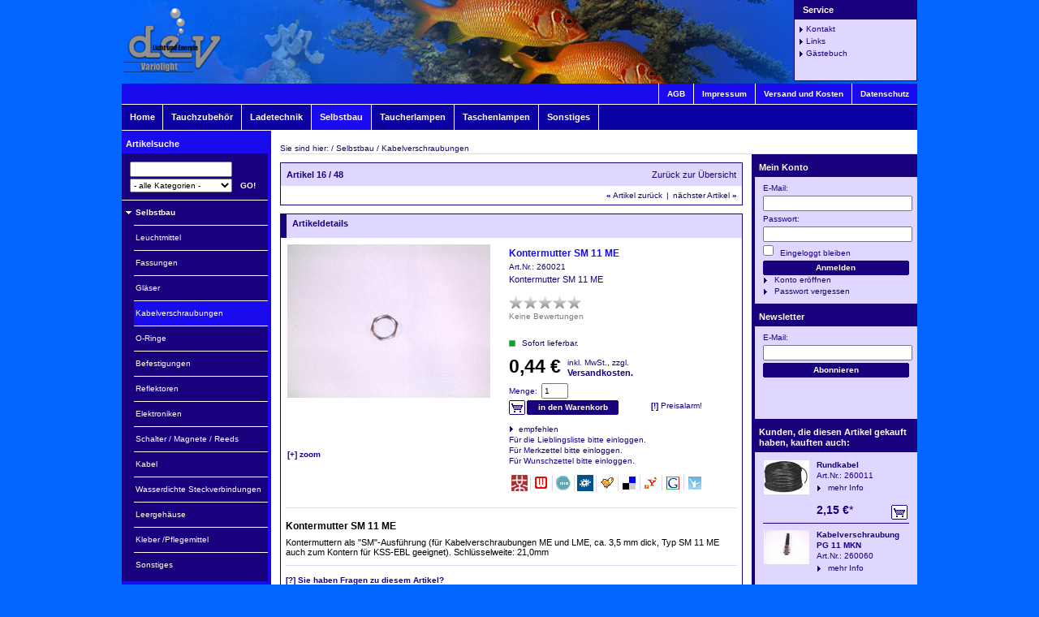

--- FILE ---
content_type: text/html; charset=UTF-8
request_url: http://shop.dev-pein.de/Selbstbau/Kabelverschraubungen/Kontermutter-SM-11-ME.html
body_size: 51421
content:
<!DOCTYPE HTML PUBLIC "-//W3C//DTD HTML 4.01//EN" "http://www.w3.org/TR/html4/strict.dtd">
<html>
<head>
            <title>DEV Elektronikversand und Unterwassertechnik e-Shop | Kontermutter  SM 11 ME | online kaufen</title>
    <meta http-equiv="Content-Type" content="text/html; charset=UTF-8">
        <meta name="description" content="Kontermutter SM 11 ME - Kontermuttern als SM -Ausführung (für Kabelverschraubungen ME und LME, ca. 3,5 mm dick, Typ SM 11 ME auch zum Kontern für KSS-EBL geeignet). Schlüsselweite 21,0mm">    <meta name="keywords" content="kontermutter, sm, 11, me, selbstbau, kabelverschraubungen, Kontermutter SM 11 ME">        <link rel="canonical" href="http://shop.dev-pein.de/Selbstbau/Kabelverschraubungen/Kontermutter-SM-11-ME.html">    <link rel="shortcut icon" href="http://shop.dev-pein.de/favicon.ico">
    <link rel="stylesheet" type="text/css" href="http://shop.dev-pein.de/out/basic/src/oxid.css">
    <!--[if IE 8]><link rel="stylesheet" type="text/css" href="http://shop.dev-pein.de/out/basic/src/oxid_ie8.css"><![endif]-->
    <!--[if IE 7]><link rel="stylesheet" type="text/css" href="http://shop.dev-pein.de/out/basic/src/oxid_ie7.css"><![endif]-->
    <!--[if IE 6]><link rel="stylesheet" type="text/css" href="http://shop.dev-pein.de/out/basic/src/oxid_ie6.css"><![endif]-->

        <script type="text/javascript" src="http://ajax.googleapis.com/ajax/libs/jquery/1.7.2/jquery.min.js"></script>
</head>
  <!-- OXID eShop Community Edition, Version 4.2.0, Shopping Cart System (c) OXID eSales AG 2003 - 2026 - http://www.oxid-esales.com -->
<body>

<div id="page">

    <div id="header">
        <div class="bar oxid">
            <a class="logo" href="http://shop.dev-pein.de/">
                <img src="http://shop.dev-pein.de/out/basic/img/logo.png" alt="DEV Elektronikversand und Unterwassertechnik e-Shop">
            </a>
			<!--
                        
            -->
			<dl class="box service">
                <dt id="tm.service.dd">Service</dt>
                <dd>
                    <ul><li><a id="test_link_service_contact" href="http://shop.dev-pein.de/kontakt/" rel="nofollow">Kontakt</a></li><li><a id="test_link_service_links" href="http://shop.dev-pein.de/links/">Links</a></li><li><a id="test_link_service_guestbook" href="http://shop.dev-pein.de/gaestebuch/" rel="nofollow">Gästebuch</a></li></ul>
                </dd>
            </dl>

            <div class="clear"></div>
        </div>

        <div class="bar links">
            <div class="fixed">
                                            </div>
            <div class="left">
                
                            </div>

            <div class="right">
                                <a id="test_HeaderTerms" href="http://shop.dev-pein.de/AGB/" rel="nofollow">AGB</a>
                                <a id="test_HeaderImpressum" href="http://shop.dev-pein.de/Impressum/">Impressum</a>
                                                      <a href="http://shop.dev-pein.de/Versand-und-Kosten/">Versand und Kosten</a>
                                      <a href="http://shop.dev-pein.de/Datenschutz/">Datenschutz</a>
                                              </div>
            <div class="clear"></div>
        </div>

                <div class="bar categories">
            <a id="test_HeaderHome" href="http://shop.dev-pein.de/" class="fixed">Home</a>
            <ul class="menue horizontal" id="mn.categories">

                                      
                
                                <li>
                    <a id="root1" href="http://shop.dev-pein.de/Tauchzubehoer/" >Tauchzubehör  </a>
                                    </li>
                                
                                        
                
                                <li>
                    <a id="root2" href="http://shop.dev-pein.de/Ladetechnik/" >Ladetechnik  </a>
                                        <ul class="menue vertical dropdown"><li><a id="test_Top_root2_SubCat_1" href="http://shop.dev-pein.de/Ladetechnik/Universal-Lader/">Universal-Lader  </a></li><li><a id="test_Top_root2_SubCat_2" href="http://shop.dev-pein.de/Ladetechnik/Ni-Cd-Lader/">Ni-Cd Lader  </a></li><li><a id="test_Top_root2_SubCat_3" href="http://shop.dev-pein.de/Ladetechnik/Ni-MH-Lader/">Ni-MH Lader  </a></li><li><a id="test_Top_root2_SubCat_4" href="http://shop.dev-pein.de/Ladetechnik/Blei-Lader/">Blei-Lader  </a></li><li><a id="test_Top_root2_SubCat_5" href="http://shop.dev-pein.de/Ladetechnik/Lithium-Lader/">Lithium-Lader  </a></li><li><a id="test_Top_root2_SubCat_6" href="http://shop.dev-pein.de/Ladetechnik/Lade-Zubehoer/">Lade-Zubehör  </a></li></ul>
                                    </li>
                                
                                        
                
                                <li>
                    <a id="root3" href="http://shop.dev-pein.de/Selbstbau/" class="exp">Selbstbau  </a>
                                        <ul class="menue vertical dropdown"><li><a id="test_Top_root3_SubCat_1" href="http://shop.dev-pein.de/Selbstbau/Leuchtmittel/">Leuchtmittel  </a></li><li><a id="test_Top_root3_SubCat_2" href="http://shop.dev-pein.de/Selbstbau/Fassungen/">Fassungen  </a></li><li><a id="test_Top_root3_SubCat_3" href="http://shop.dev-pein.de/Selbstbau/Glaeser/">Gläser  </a></li><li><a id="test_Top_root3_SubCat_4" href="http://shop.dev-pein.de/Selbstbau/Kabelverschraubungen/">Kabelverschraubungen  </a></li><li><a id="test_Top_root3_SubCat_5" href="http://shop.dev-pein.de/Selbstbau/O-Ringe/">O-Ringe  </a></li><li><a id="test_Top_root3_SubCat_6" href="http://shop.dev-pein.de/Selbstbau/Befestigungen/">Befestigungen  </a></li><li><a id="test_Top_root3_SubCat_7" href="http://shop.dev-pein.de/Selbstbau/Reflektoren/">Reflektoren  </a></li><li><a id="test_Top_root3_SubCat_8" href="http://shop.dev-pein.de/Selbstbau/Elektroniken/">Elektroniken  </a></li><li><a id="test_Top_root3_SubCat_9" href="http://shop.dev-pein.de/Selbstbau/Schalter-Magnete-Reeds/">Schalter / Magnete / Reeds  </a></li><li><a id="test_Top_root3_SubCat_10" href="http://shop.dev-pein.de/Selbstbau/Kabel/">Kabel  </a></li><li><a id="test_Top_root3_SubCat_11" href="http://shop.dev-pein.de/Selbstbau/Wasserdichte-Steckverbindungen/">Wasserdichte Steckverbindungen  </a></li><li><a id="test_Top_root3_SubCat_12" href="http://shop.dev-pein.de/Selbstbau/Leergehaeuse/">Leergehäuse  </a></li><li><a id="test_Top_root3_SubCat_14" href="http://shop.dev-pein.de/Selbstbau/Kleber-Pflegemittel/">Kleber /Pflegemittel  </a></li><li><a id="test_Top_root3_SubCat_15" href="http://shop.dev-pein.de/Selbstbau/Sonstiges/">Sonstiges  </a></li></ul>
                                    </li>
                                
                                        
                
                                <li>
                    <a id="root4" href="http://shop.dev-pein.de/Taucherlampen/" >Taucherlampen  </a>
                                        <ul class="menue vertical dropdown"><li><a id="test_Top_root4_SubCat_1" href="http://shop.dev-pein.de/Taucherlampen/Variolight/">Variolight  </a></li><li><a id="test_Top_root4_SubCat_2" href="http://shop.dev-pein.de/Taucherlampen/Greenforce/">Greenforce  </a></li><li><a id="test_Top_root4_SubCat_3" href="http://shop.dev-pein.de/Taucherlampen/Diverse/">Diverse  </a></li><li><a id="test_Top_root4_SubCat_4" href="http://shop.dev-pein.de/Taucherlampen/Zubehoer/">Zubehör  </a></li></ul>
                                    </li>
                                
                                        
                
                                <li>
                    <a id="root5" href="http://shop.dev-pein.de/Taschenlampen/" >Taschenlampen  </a>
                                        <ul class="menue vertical dropdown"><li><a id="test_Top_root5_SubCat_1" href="http://shop.dev-pein.de/Taschenlampen/Zweibrueder/">Zweibrüder  </a></li><li><a id="test_Top_root5_SubCat_2" href="http://shop.dev-pein.de/Taschenlampen/Diverse/">Diverse  </a></li><li><a id="test_Top_root5_SubCat_3" href="http://shop.dev-pein.de/Taschenlampen/Zubehoer/">Zubehör  </a></li></ul>
                                    </li>
                                
                                        
                
                                <li>
                    <a id="root6" href="http://shop.dev-pein.de/Sonstiges/" >Sonstiges  </a>
                                        <ul class="menue vertical dropdown"><li><a id="test_Top_root6_SubCat_1" href="http://shop.dev-pein.de/Sonstiges/Dekoleuchten/">Dekoleuchten  </a></li><li><a id="test_Top_root6_SubCat_2" href="http://shop.dev-pein.de/Sonstiges/Geschenkartikel/">Geschenkartikel  </a></li><li><a id="test_Top_root6_SubCat_3" href="http://shop.dev-pein.de/Sonstiges/Sortimentskaesten/">Sortimentskästen  </a></li><li><a id="test_Top_root6_SubCat_4" href="http://shop.dev-pein.de/Sonstiges/Restposten/">Restposten  </a></li></ul>
                                    </li>
                                
                          
            
            </ul>
            <div class="clear"></div>
        </div>
        
        
        <div class="clear"></div>
    </div>

    <div id="content">
        <div id="left">    <strong class="h2 search">Artikelsuche</strong>
    <form action="http://shop.dev-pein.de/index.php" method="get" class="search" id="f.search">
        <p>
            <input type="hidden" name="force_sid" value="">
            <input type="hidden" name="cl" value="search">
            <input type="text" name="searchparam" value="" size="21" id="f.search.param" class="txt">

                        <select id="test_searchCategorySelect" class="search_input" name="searchcnid" >
                <option value=""> - alle Kategorien - </option>
                					    <option value="360bfce6d48cc3b9a5afb395f18f99e1">Tauchzubehör</option>
											    <option value="8db075b3cb398907e492259d71959672">Ladetechnik</option>
								    <option value="3605ae21604558168ffb3cf2f1bb19ce">- Universal-Lader</option>
											    <option value="870a98cda567c371588a3125ec02c538">- Ni-Cd Lader</option>
											    <option value="87030c07a7ca48834925b8e12387cde8">- Ni-MH Lader</option>
											    <option value="870dc6c1b775151b30b97a7847be746b">- Blei-Lader</option>
											    <option value="8700bb73345c51e8a2f34907076b6e16">- Lithium-Lader</option>
											    <option value="870c206b6ad135464f7dc12871edcc91">- Lade-Zubehör</option>
														    <option value="8dbf6a51ae54064aeccb96b544125632">Selbstbau</option>
								    <option value="8db3da0cfe48f977f18d3231c02e7a44">- Leuchtmittel</option>
											    <option value="870c5d4a3bebc477b20baacde33b538c">- Fassungen</option>
											    <option value="870ad963511db439b16a513ddaa994ac">- Gläser</option>
											    <option value="870794db2a597c5a1cce075967bc1f6d">- Kabelverschraubungen</option>
											    <option value="8db6f8ba69f6f11267b2d3ec394a1bdc">- O-Ringe</option>
											    <option value="8db47a6fa4d6776716be1b59b5ab8698">- Befestigungen</option>
											    <option value="8db5a23cf2c20129b4f5b1fb869f1d74">- Reflektoren</option>
											    <option value="8dbd1eadbf576a5c9803d7b42098d0ac">- Elektroniken</option>
											    <option value="870fb97b246345dec698852a026ae7c6">- Schalter / Magnete / Reeds</option>
											    <option value="8db2842f73c65bdcc67cb1a48941f907">- Kabel</option>
											    <option value="870eef67327dd69c143a2ce79e149583">- Wasserdichte Steckverbindungen</option>
											    <option value="8dbb94deaea6ab0fa2c39410a1d20ed3">- Leergehäuse</option>
														    <option value="8702efaab085aa8b380f9249fd63ff02">- Kleber /Pflegemittel</option>
											    <option value="2f07f11a04820460050cecff0a8c1789">- Sonstiges</option>
														    <option value="8db3b47338b9916e6e3652c43fce1971">Taucherlampen</option>
								    <option value="8704b9cc2e02c3511cb2776e9353a70d">- Variolight</option>
											    <option value="87090d14e7956a9403b88494ae6c13b9">- Greenforce</option>
											    <option value="8705284f8918cca838bef6c164d92460">- Diverse</option>
											    <option value="870f430f5cb850ddcd61a48934fd1ba6">- Zubehör</option>
														    <option value="8dba72817a78756cd6f6f82b89dc437b">Taschenlampen</option>
								    <option value="870728c0f041c8cf4a1ed72cef078b6d">- Zweibrüder</option>
											    <option value="87004eaf1d3e86bc88cc5f2748548437">- Diverse</option>
											    <option value="870beb046230f8fc50b596b7e010e5ea">- Zubehör</option>
														    <option value="8db45f1369f65c392b30c67f666dd6c9">Sonstiges</option>
								    <option value="870ff46cb4b9c7a865784bf88227f586">- Dekoleuchten</option>
											    <option value="8701a14083e2b89b2758dec91af19d6a">- Geschenkartikel</option>
											    <option value="870371a41789da03428cc5ee8c3a7880">- Sortimentskästen</option>
											    <option value="87035f90f4056d34d15729bf2a3960da">- Restposten</option>
										            </select>
            
            
            
            <span class="btn"><input id="test_searchGo" type="submit" class="btn" value="GO!"></span>
        </p>
    </form>
      <ul class="tree"><li><a id="test_BoxLeft_Cat_8dbf6a51ae54064aeccb96b544125632_1" href="http://shop.dev-pein.de/Selbstbau/" class="root exp has ">Selbstbau </a><ul ><li><a id="test_BoxLeft_Cat_8dbf6a51ae54064aeccb96b544125632_sub1" href="http://shop.dev-pein.de/Selbstbau/Leuchtmittel/" class="last ">Leuchtmittel </a></li><li><a id="test_BoxLeft_Cat_8dbf6a51ae54064aeccb96b544125632_sub2" href="http://shop.dev-pein.de/Selbstbau/Fassungen/" class="last ">Fassungen </a></li><li><a id="test_BoxLeft_Cat_8dbf6a51ae54064aeccb96b544125632_sub3" href="http://shop.dev-pein.de/Selbstbau/Glaeser/" class="last ">Gläser </a></li><li><a id="test_BoxLeft_Cat_8dbf6a51ae54064aeccb96b544125632_sub4" href="http://shop.dev-pein.de/Selbstbau/Kabelverschraubungen/" class="last act ">Kabelverschraubungen </a></li><li><a id="test_BoxLeft_Cat_8dbf6a51ae54064aeccb96b544125632_sub5" href="http://shop.dev-pein.de/Selbstbau/O-Ringe/" class="last ">O-Ringe </a></li><li><a id="test_BoxLeft_Cat_8dbf6a51ae54064aeccb96b544125632_sub6" href="http://shop.dev-pein.de/Selbstbau/Befestigungen/" class="last ">Befestigungen </a></li><li><a id="test_BoxLeft_Cat_8dbf6a51ae54064aeccb96b544125632_sub7" href="http://shop.dev-pein.de/Selbstbau/Reflektoren/" class="last ">Reflektoren </a></li><li><a id="test_BoxLeft_Cat_8dbf6a51ae54064aeccb96b544125632_sub8" href="http://shop.dev-pein.de/Selbstbau/Elektroniken/" class="last ">Elektroniken </a></li><li><a id="test_BoxLeft_Cat_8dbf6a51ae54064aeccb96b544125632_sub9" href="http://shop.dev-pein.de/Selbstbau/Schalter-Magnete-Reeds/" class="last ">Schalter / Magnete / Reeds </a></li><li><a id="test_BoxLeft_Cat_8dbf6a51ae54064aeccb96b544125632_sub10" href="http://shop.dev-pein.de/Selbstbau/Kabel/" class="last ">Kabel </a></li><li><a id="test_BoxLeft_Cat_8dbf6a51ae54064aeccb96b544125632_sub11" href="http://shop.dev-pein.de/Selbstbau/Wasserdichte-Steckverbindungen/" class="last ">Wasserdichte Steckverbindungen </a></li><li><a id="test_BoxLeft_Cat_8dbf6a51ae54064aeccb96b544125632_sub12" href="http://shop.dev-pein.de/Selbstbau/Leergehaeuse/" class="last ">Leergehäuse </a></li><li><a id="test_BoxLeft_Cat_8dbf6a51ae54064aeccb96b544125632_sub14" href="http://shop.dev-pein.de/Selbstbau/Kleber-Pflegemittel/" class="last ">Kleber /Pflegemittel </a></li><li><a id="test_BoxLeft_Cat_8dbf6a51ae54064aeccb96b544125632_sub15" href="http://shop.dev-pein.de/Selbstbau/Sonstiges/" class="last ">Sonstiges </a></li></ul>
</li></ul>
  


<div style="height: 5px;"></div>
<strong class="h2" id="test_LeftSideInfoHeader">Informationen</strong>
<ul class="info"><li><a id="test_infoShipping" href="http://shop.dev-pein.de/Versand-und-Kosten/" rel="nofollow">Versand und Kosten</a></li><li><a id="test_infoRights" href="http://shop.dev-pein.de/Widerrufsrecht/" rel="nofollow">Widerrufsrecht</a></li><li><a id="test_infoHowToOrder" href="http://shop.dev-pein.de/Wie-bestellen/" rel="nofollow">Wie bestellen?</a></li><li><a id="infoBusinessHours" href="http://shop.dev-pein.de/Unsere-Geschaeftszeiten/" rel="nofollow">Unsere Geschäftszeiten</a></li><li><a id="infoRichtlinien" href="http://shop.dev-pein.de/Richtlinien-zum-Herunterladen/" rel="nofollow">Richtlinien</a></li><li><a id="infoVerpackungsverordnung" href="http://shop.dev-pein.de/Verpackungsverordnung/" rel="nofollow">Verpackungsverordnung</a></li></ul>

</div>
        <div id="path">Sie sind hier: / <a href="http://shop.dev-pein.de/Selbstbau/">Selbstbau</a> / <a href="http://shop.dev-pein.de/Selbstbau/Kabelverschraubungen/">Kabelverschraubungen</a></div>
        <div id="right"><div class="forms">

            
    
    <strong class="h2"><a id="test_RightSideAccountHeader" rel="nofollow" href="http://shop.dev-pein.de/mein-konto/">Mein Konto</a></strong>
    <div class="box">
          <form name="rlogin" action="http://shop.dev-pein.de/index.php?" method="post">
    <div class="form">
        <input type="hidden" name="force_sid" value="">
        <input type="hidden" name="cnid" value="870794db2a597c5a1cce075967bc1f6d">
<input type="hidden" name="listtype" value="list">

        <input type="hidden" name="fnc" value="login_noredirect">
        <input type="hidden" name="cl" value="details">
        <input type="hidden" name="pgNr" value="-1">
        <input type="hidden" name="tpl" value="">
        <input type="hidden" name="CustomError" value='dyn_cmp_login_right'>
                            <input type="hidden" name="anid" value="260021">
        
        <label for="test_RightLogin_Email">E-Mail:</label>
        <input id="test_RightLogin_Email" type="text" name="lgn_usr" value="" class="txt">

        <label for="test_RightLogin_Pwd">Passwort:</label>
        <input id="test_RightLogin_Pwd" type="password" name="lgn_pwd" value="" class="txt">

        <label for="test_RightLogin_KeepLogggedIn">
            <input id="test_RightLogin_KeepLogggedIn" type="checkbox" name="lgn_cook" value="1" class="chk">
            Eingeloggt bleiben
        </label>

        <span class="btn"><input id="test_RightLogin_Login" type="submit" name="send" value="Anmelden" class="btn"></span>
        <a id="test_RightLogin_Register" class="link" href="http://shop.dev-pein.de/konto-eroeffnen/?&amp;cnid=870794db2a597c5a1cce075967bc1f6d&amp;listtype=list" rel="nofollow">Konto eröffnen</a>
        <a id="test_RightLogin_LostPwd" class="link" href="http://shop.dev-pein.de/passwort-vergessen/?&amp;cnid=870794db2a597c5a1cce075967bc1f6d&amp;listtype=list" rel="nofollow">Passwort vergessen</a>
    </div>
  </form>

        


    </div>

            <strong class="h2"><a id="test_RightSideNewsLetterHeader" rel="nofollow" href="http://shop.dev-pein.de/newsletter/">Newsletter</a></strong>
        <div class="box"><form action="http://shop.dev-pein.de/index.php?" method="post">
  <div class="form">
      <input type="hidden" name="force_sid" value="">
      <input type="hidden" name="fnc" value="fill">
      <input type="hidden" name="cl" value="newsletter">
                          <input type="hidden" name="anid" value="260021">
      
      <label for="test_RightNewsLetterUsername">E-Mail:</label>
      <input id="test_RightNewsLetterUsername" type="text" name="editval[oxuser__oxusername]" value="" class="txt">

      <span class="btn"><input id="test_RightNewsLetterSubmit" type="submit" name="send" value="Abonnieren" class="btn"></span>
   </div>
</form></div>
    
	<div class="box" style="height: 30px;">&nbsp;</div>
		
</div>








    <strong class="h2" id="test_RightSideCustWhoHeader">Kunden, die diesen Artikel gekauft haben, kauften auch:</strong>
    <div class="box">
        <div>    <div class="listitem rightlist">
            <a id="test_customerwho_pic_260011" href="http://shop.dev-pein.de/Selbstbau/Kabel/Rundkabel.html" class="picture">
          <img src="http://shop.dev-pein.de/out/pictures/icon/260011_ico.jpg" alt="Rundkabel ">
      </a>
      <b><a id="test_customerwho_Title_260011" href="http://shop.dev-pein.de/Selbstbau/Kabel/Rundkabel.html" class="arttitle">Rundkabel </a></b>
      <tt id="test_customerwho_No_260011">Art.Nr.: 260011</tt>

      <div class="actions">
          <a id="test_customerwho_details_260011" href="http://shop.dev-pein.de/Selbstbau/Kabel/Rundkabel.html" class="link">mehr Info</a>
                </div>

      
          <div class="price">
                              <span id="test_customerwho_Price_260011">2,15 €</span><a href="#delivery_link" rel="nofollow">*</a>
              
                              <div class="tocart">
                    <form action="http://shop.dev-pein.de/index.php?" method="post">
                      <div>
                          <input type="hidden" name="force_sid" value="">
                          <input type="hidden" name="cnid" value="870794db2a597c5a1cce075967bc1f6d">
<input type="hidden" name="listtype" value="list">

                          <input type="hidden" name="cl" value="details">
                          <input type="hidden" name="fnc" value="tobasket">
                          <input type="hidden" name="aid" value="260011">
                                                      <input type="hidden" name="anid" value="260021">
                                                    <input type="hidden" name="am" value="1">
                                                    <span class="btn"><input id="test_customerwho_toBasket_260011" type="submit" class="btn" onclick="oxid.popup.load();" value=""></span>
                                                </div>
                    </form>
                </div>
                       </div>

         </div>
    <div class="listitem rightlist">
            <a id="test_customerwho_pic_260060" href="http://shop.dev-pein.de/Selbstbau/Kabelverschraubungen/Kabelverschraubung-PG-11-MKN.html" class="picture">
          <img src="http://shop.dev-pein.de/out/pictures/icon/260060_ico.jpg" alt="Kabelverschraubung PG 11 MKN ">
      </a>
      <b><a id="test_customerwho_Title_260060" href="http://shop.dev-pein.de/Selbstbau/Kabelverschraubungen/Kabelverschraubung-PG-11-MKN.html" class="arttitle">Kabelverschraubung PG 11 MKN </a></b>
      <tt id="test_customerwho_No_260060">Art.Nr.: 260060</tt>

      <div class="actions">
          <a id="test_customerwho_details_260060" href="http://shop.dev-pein.de/Selbstbau/Kabelverschraubungen/Kabelverschraubung-PG-11-MKN.html" class="link">mehr Info</a>
                </div>

      
          <div class="price">
                              <span id="test_customerwho_Price_260060">11,04 €</span><a href="#delivery_link" rel="nofollow">*</a>
              
                              <div class="tocart">
                    <form action="http://shop.dev-pein.de/index.php?" method="post">
                      <div>
                          <input type="hidden" name="force_sid" value="">
                          <input type="hidden" name="cnid" value="870794db2a597c5a1cce075967bc1f6d">
<input type="hidden" name="listtype" value="list">

                          <input type="hidden" name="cl" value="details">
                          <input type="hidden" name="fnc" value="tobasket">
                          <input type="hidden" name="aid" value="260060">
                                                      <input type="hidden" name="anid" value="260021">
                                                    <input type="hidden" name="am" value="1">
                                                    <span class="btn"><input id="test_customerwho_toBasket_260060" type="submit" class="btn" onclick="oxid.popup.load();" value=""></span>
                                                </div>
                    </form>
                </div>
                       </div>

         </div>
    <div class="listitem rightlist">
            <a id="test_customerwho_pic_260150" href="http://shop.dev-pein.de/Selbstbau/Kabelverschraubungen/EB-Verschlussstopf.html" class="picture">
          <img src="http://shop.dev-pein.de/out/pictures/icon/260150_ico.jpg" alt="EB-Verschlußstopf. ">
      </a>
      <b><a id="test_customerwho_Title_260150" href="http://shop.dev-pein.de/Selbstbau/Kabelverschraubungen/EB-Verschlussstopf.html" class="arttitle">EB-Verschlußstopf. </a></b>
      <tt id="test_customerwho_No_260150">Art.Nr.: 260150</tt>

      <div class="actions">
          <a id="test_customerwho_details_260150" href="http://shop.dev-pein.de/Selbstbau/Kabelverschraubungen/EB-Verschlussstopf.html" class="link">mehr Info</a>
                </div>

      
          <div class="price">
                              <span id="test_customerwho_Price_260150">5,08 €</span><a href="#delivery_link" rel="nofollow">*</a>
              
                              <div class="tocart">
                    <form action="http://shop.dev-pein.de/index.php?" method="post">
                      <div>
                          <input type="hidden" name="force_sid" value="">
                          <input type="hidden" name="cnid" value="870794db2a597c5a1cce075967bc1f6d">
<input type="hidden" name="listtype" value="list">

                          <input type="hidden" name="cl" value="details">
                          <input type="hidden" name="fnc" value="tobasket">
                          <input type="hidden" name="aid" value="260150">
                                                      <input type="hidden" name="anid" value="260021">
                                                    <input type="hidden" name="am" value="1">
                                                    <span class="btn"><input id="test_customerwho_toBasket_260150" type="submit" class="btn" onclick="oxid.popup.load();" value=""></span>
                                                </div>
                    </form>
                </div>
                       </div>

         </div>
    <div class="listitem rightlist">
            <a id="test_customerwho_pic_260059" href="http://shop.dev-pein.de/Selbstbau/Kabelverschraubungen/Kabelverschraubung-PG-9-MKN.html" class="picture">
          <img src="http://shop.dev-pein.de/out/pictures/icon/260059_ico.jpg" alt="Kabelverschraubung PG 9 MKN ">
      </a>
      <b><a id="test_customerwho_Title_260059" href="http://shop.dev-pein.de/Selbstbau/Kabelverschraubungen/Kabelverschraubung-PG-9-MKN.html" class="arttitle">Kabelverschraubung PG 9 MKN </a></b>
      <tt id="test_customerwho_No_260059">Art.Nr.: 260059</tt>

      <div class="actions">
          <a id="test_customerwho_details_260059" href="http://shop.dev-pein.de/Selbstbau/Kabelverschraubungen/Kabelverschraubung-PG-9-MKN.html" class="link">mehr Info</a>
                </div>

      
          <div class="price">
                              <span id="test_customerwho_Price_260059">9,72 €</span><a href="#delivery_link" rel="nofollow">*</a>
              
                              <div class="tocart">
                    <form action="http://shop.dev-pein.de/index.php?" method="post">
                      <div>
                          <input type="hidden" name="force_sid" value="">
                          <input type="hidden" name="cnid" value="870794db2a597c5a1cce075967bc1f6d">
<input type="hidden" name="listtype" value="list">

                          <input type="hidden" name="cl" value="details">
                          <input type="hidden" name="fnc" value="tobasket">
                          <input type="hidden" name="aid" value="260059">
                                                      <input type="hidden" name="anid" value="260021">
                                                    <input type="hidden" name="am" value="1">
                                                    <span class="btn"><input id="test_customerwho_toBasket_260059" type="submit" class="btn" onclick="oxid.popup.load();" value=""></span>
                                                </div>
                    </form>
                </div>
                       </div>

         </div>
    <div class="listitem rightlist lastinlist">
            <a id="test_customerwho_pic_260151" href="http://shop.dev-pein.de/Selbstbau/Kabelverschraubungen/ES-Verschlusskappe.html" class="picture">
          <img src="http://shop.dev-pein.de/out/pictures/icon/260151_ico.jpg" alt="ES-Verschlußkappe ">
      </a>
      <b><a id="test_customerwho_Title_260151" href="http://shop.dev-pein.de/Selbstbau/Kabelverschraubungen/ES-Verschlusskappe.html" class="arttitle">ES-Verschlußkappe </a></b>
      <tt id="test_customerwho_No_260151">Art.Nr.: 260151</tt>

      <div class="actions">
          <a id="test_customerwho_details_260151" href="http://shop.dev-pein.de/Selbstbau/Kabelverschraubungen/ES-Verschlusskappe.html" class="link">mehr Info</a>
                </div>

      
          <div class="price">
                              <span id="test_customerwho_Price_260151">5,08 €</span><a href="#delivery_link" rel="nofollow">*</a>
              
                              <div class="tocart">
                    <form action="http://shop.dev-pein.de/index.php?" method="post">
                      <div>
                          <input type="hidden" name="force_sid" value="">
                          <input type="hidden" name="cnid" value="870794db2a597c5a1cce075967bc1f6d">
<input type="hidden" name="listtype" value="list">

                          <input type="hidden" name="cl" value="details">
                          <input type="hidden" name="fnc" value="tobasket">
                          <input type="hidden" name="aid" value="260151">
                                                      <input type="hidden" name="anid" value="260021">
                                                    <input type="hidden" name="am" value="1">
                                                    <span class="btn"><input id="test_customerwho_toBasket_260151" type="submit" class="btn" onclick="oxid.popup.load();" value=""></span>
                                                </div>
                    </form>
                </div>
                       </div>

         </div>
  </div>
    </div>
</div>
        <div id="body">
        
        
<!-- article locator -->
      
  <div class="locator">
            <div class="lochead">
           <strong class="h4" id="test_prodXofY_Top">Artikel 16 / 48</strong>
           <div class="right"><a id="test_BackOverviewTop" href="http://shop.dev-pein.de/Selbstbau/Kabelverschraubungen/2/">Zurück zur Übersicht</a></div>
       </div>
          <div class="locbody">
        <span id="selID_ArticleNavTop">
                                      <a id="test_link_prevArticleTop" href="http://shop.dev-pein.de/Selbstbau/Kabelverschraubungen/Kontermutter-SM-9-ME.html"><span class="arrow">&laquo;</span> Artikel zurück</a>
                                                                    <span class="sep">|</span>
                            <a id="test_link_nextArticleTop" href="http://shop.dev-pein.de/Selbstbau/Kabelverschraubungen/Kontermutter-SM-13-5-ME.html">nächster Artikel  <span class="arrow">&raquo;</span></a>
                    </span>             
     </div>
  </div>


<!-- ox_mod01 details -->
<div class="product details head big">

    <strong id="test_detailsHeader" class="h4 big">Artikeldetails</strong>

    <h1 id="test_product_name">Kontermutter  SM 11 ME </h1>
    <tt id="test_product_artnum">Art.Nr.: 260021</tt>

    <div class="picture">
      <img src="http://shop.dev-pein.de/out/pictures/1/260021_p1.jpg" id="product_img" alt="Kontermutter  SM 11 ME ">
    </div>

    <div class="exturls">
                                    <a id="test_zoom" rel="nofollow" href="http://shop.dev-pein.de/index.php?cl=moredetails&amp;cnid=870794db2a597c5a1cce075967bc1f6d&amp;anid=260021" onmouseover="" onclick="oxid.popup.zoom();oxid.image('zoom_img','http://shop.dev-pein.de/out/pictures/z1/260021_z1.jpg');return false;"><b>[+] zoom</b></a>
    
    
    
    </div>


            <div id="test_product_shortdesc" class="desc">Kontermutter  SM 11 ME</div>
    
                  
    <br>
    <ul id="star_rate_top" class="rating">
      <li class="current_rate" style="width: 0%;"><a title="Für Bewertung bitte einloggen!"><b>1</b></a></li>
            <li class="s1"><a rel="nofollow" href="http://shop.dev-pein.de/mein-konto/?anid=260021&amp;sourcecl=details&amp;cnid=870794db2a597c5a1cce075967bc1f6d&amp;listtype=list" title="Für Bewertung bitte einloggen!"><b>1</b></a></li>
            <li class="s2"><a rel="nofollow" href="http://shop.dev-pein.de/mein-konto/?anid=260021&amp;sourcecl=details&amp;cnid=870794db2a597c5a1cce075967bc1f6d&amp;listtype=list" title="Für Bewertung bitte einloggen!"><b>2</b></a></li>
            <li class="s3"><a rel="nofollow" href="http://shop.dev-pein.de/mein-konto/?anid=260021&amp;sourcecl=details&amp;cnid=870794db2a597c5a1cce075967bc1f6d&amp;listtype=list" title="Für Bewertung bitte einloggen!"><b>3</b></a></li>
            <li class="s4"><a rel="nofollow" href="http://shop.dev-pein.de/mein-konto/?anid=260021&amp;sourcecl=details&amp;cnid=870794db2a597c5a1cce075967bc1f6d&amp;listtype=list" title="Für Bewertung bitte einloggen!"><b>4</b></a></li>
            <li class="s5"><a rel="nofollow" href="http://shop.dev-pein.de/mein-konto/?anid=260021&amp;sourcecl=details&amp;cnid=870794db2a597c5a1cce075967bc1f6d&amp;listtype=list" title="Für Bewertung bitte einloggen!"><b>5</b></a></li>
          </ul>
          <a id="star_rating_text" rel="nofollow" href="#review" onclick="oxid.review.show();" class="fs10 link2">Keine Bewertungen</a>
    
    <div class="cats">
                                                                </div>

    <div class="status">

      
      <div class="flag green"></div>

              Sofort lieferbar.
      
      
    </div>


    <form action="http://shop.dev-pein.de/index.php?" method="post">

    <div>
    <input type="hidden" name="force_sid" value="">
    <input type="hidden" name="cnid" value="870794db2a597c5a1cce075967bc1f6d">
<input type="hidden" name="listtype" value="list">

    <input type="hidden" name="cl" value="details">
    <input type="hidden" name="fnc" value="tobasket">
    <input type="hidden" name="aid" value="260021">
    <input type="hidden" name="anid" value="260021">
    </div>

    
            <div class="price">
                                        <big id="test_product_price">0,44 €</big>
                                    <sup class="dinfo">inkl. MwSt., zzgl. <a href="http://shop.dev-pein.de/Versand-und-Kosten/" rel="nofollow">Versandkosten.</a></sup>
        </div>
    
    

             
      
                        <div class="amount">
                <label>Menge:</label><input id="test_AmountToBasket" type="text" name="am" value="1" size="3">
            </div>
            <div class="tocart"><input id="test_toBasket" type="submit" value="in den Warenkorb" onclick="oxid.popup.load();"></div>
                        <div class="pricealarm">
                <a id="test_PriceAlarmLink" rel="nofollow" href="#preisalarm_link"><b>[!]</b> Preisalarm!</a>
            </div>
                            </form>

    <div class="actions">
        
        <a id="test_suggest" rel="nofollow" href="http://shop.dev-pein.de/empfehlen/?anid=260021&amp;cnid=870794db2a597c5a1cce075967bc1f6d&amp;listtype=list">empfehlen</a>

                    <a id="test_LoginToRecommlist" class="reqlogin" rel="nofollow" href="http://shop.dev-pein.de/mein-konto/?anid=260021&amp;sourcecl=details&amp;cnid=870794db2a597c5a1cce075967bc1f6d&amp;listtype=list">Für die Lieblingsliste bitte einloggen.</a>
        
                    <a id="test_LoginToNotice" class="reqlogin" href="http://shop.dev-pein.de/mein-konto/?anid=260021&amp;sourcecl=details&amp;cnid=870794db2a597c5a1cce075967bc1f6d&amp;listtype=list" rel="nofollow">Für Merkzettel bitte einloggen.</a>
        
                    <a id="test_LoginToWish" class="reqlogin" href="http://shop.dev-pein.de/mein-konto/?anid=260021&amp;sourcecl=details&amp;cnid=870794db2a597c5a1cce075967bc1f6d&amp;listtype=list" rel="nofollow">Für Wunschzettel bitte einloggen.</a>
            </div>

    <div class="socialbookmarks">
        
    <!-- Mister Wong -->
        <a id="sbookmarks.misterWong" href="http://www.mister-wong.com/index.php?action=addurl&amp;bm_url=http%3A%2F%2Fshop.dev-pein.de%2FSelbstbau%2FKabelverschraubungen%2FKontermutter-SM-11-ME.html&amp;bm_description=Kontermutter%20%20SM%2011%20MEonline%20kaufen" class="sbookmarks" title="Eintragen bei Mister Wong" rel="nofollow">
        <img alt="Eintragen bei Mister Wong" src="http://shop.dev-pein.de/out/basic/img/bookmarks/mister_wong.gif"/>
    </a>
    

    <!-- Web News -->
        <a id="sbookmarks.webnews" href="http://www.webnews.de/einstellen?url=http%3A%2F%2Fshop.dev-pein.de%2FSelbstbau%2FKabelverschraubungen%2FKontermutter-SM-11-ME.html&amp;title=Kontermutter%20%20SM%2011%20MEonline%20kaufen" class="sbookmarks" title="Diesen Beitrag bei Webnews verlinken" rel="nofollow">
        <img alt="Diesen Beitrag bei Webnews verlinken" src="http://shop.dev-pein.de/out/basic/img/bookmarks/webnews.gif"/>
    </a>
    

    <!-- Icio -->
        <a id="sbookmarks.icio" href="http://www.icio.de/add.php?url=http%3A%2F%2Fshop.dev-pein.de%2FSelbstbau%2FKabelverschraubungen%2FKontermutter-SM-11-ME.html&amp;title=Kontermutter%20%20SM%2011%20MEonline%20kaufen" class="sbookmarks" title="Eintragen bei Icio" rel="nofollow">
        <img alt="Eintragen bei Icio" src="http://shop.dev-pein.de/out/basic/img/bookmarks/icio.gif"/>
    </a>
    

    <!-- Folkd -->
        <a id="sbookmarks.folkd" href="http://www.folkd.com/page/submit.html?step2_sent=1&amp;url=http%3A%2F%2Fshop.dev-pein.de%2FSelbstbau%2FKabelverschraubungen%2FKontermutter-SM-11-ME.html&amp;check=page&amp;add_title=Kontermutter%20%20SM%2011%20MEonline%20kaufen&amp;add_description=&amp;add_tags_show=&amp;add_tags=&amp;add_state=public" class="sbookmarks" title="Eintragen bei Folkd" rel="nofollow">
        <img alt="Eintragen bei Folkd" src="http://shop.dev-pein.de/out/basic/img/bookmarks/folkd.gif"/>
    </a>
    

    <!-- Yigg -->
        <a id="sbookmarks.yigg" href="http://yigg.de/neu?exturl=http%3A%2F%2Fshop.dev-pein.de%2FSelbstbau%2FKabelverschraubungen%2FKontermutter-SM-11-ME.html" class="sbookmarks" title="Eintragen bei Yigg" rel="nofollow">
        <img alt="Eintragen bei Yigg" src="http://shop.dev-pein.de/out/basic/img/bookmarks/yigg_trans.gif"/>
    </a>
    

    <!-- Del.ico.us -->
        <a id="sbookmarks.delicious" href="http://del.icio.us/post?url=http%3A%2F%2Fshop.dev-pein.de%2FSelbstbau%2FKabelverschraubungen%2FKontermutter-SM-11-ME.html" class="sbookmarks" title="Eintragen bei Del.ico.us" rel="nofollow">
        <img alt="Eintragen bei Del.ico.us" src="http://shop.dev-pein.de/out/basic/img/bookmarks/delicious.gif"/>
    </a>
    

    <!-- Yahoo -->
        <a id="sbookmarks.yahoo" href="http://myweb2.search.yahoo.com/myresults/bookmarklet?u=http%3A%2F%2Fshop.dev-pein.de%2FSelbstbau%2FKabelverschraubungen%2FKontermutter-SM-11-ME.html&amp;t=Kontermutter%20%20SM%2011%20MEonline%20kaufen" class="sbookmarks" title="Eintragen bei Yahoo" rel="nofollow">
        <img alt="Eintragen bei Yahoo" src="http://shop.dev-pein.de/out/basic/img/bookmarks/yahoo.gif"/>
    </a>
    

    <!-- Google -->
        <a id="sbookmarks.google" href="http://www.google.com/bookmarks/mark?op=edit&amp;bkmk=http%3A%2F%2Fshop.dev-pein.de%2FSelbstbau%2FKabelverschraubungen%2FKontermutter-SM-11-ME.html&amp;title=Kontermutter%20%20SM%2011%20MEonline%20kaufen" class="sbookmarks" title="Eintragen bei Google" rel="nofollow">
        <img alt="Eintragen bei Google" src="http://shop.dev-pein.de/out/basic/img/bookmarks/google.gif"/>
    </a>
    

    <!-- Yieeha -->
        <a id="sbookmarks.yieeha" href="http://www.yieeha.de/product/create?source=light_button&amp;pname=Kontermutter%20%20SM%2011%20MEonline%20kaufen&amp;purl=http%3A%2F%2Fshop.dev-pein.de%2FSelbstbau%2FKabelverschraubungen%2FKontermutter-SM-11-ME.html" class="sbookmarks noborder" title="Auf yieeha wünschen" rel="nofollow">
        <img alt="Auf yieeha wünschen" src="http://shop.dev-pein.de/out/basic/img/bookmarks/yieeha.gif"/>
    </a>
    

</div>
</div>

<div class="product moredetails">
  
    <div class="longdesc">
        <strong class="h3" id="test_productFullTitle">Kontermutter  SM 11 ME</strong>
                 <div id="test_product_longdesc">Kontermuttern als "SM"-Ausführung (für Kabelverschraubungen ME und LME, ca. 3,5 mm dick, Typ SM 11 ME auch zum Kontern für KSS-EBL geeignet).	
Schlüsselweite: 21,0mm</div>
        
        <div class="question">
            <script type="text/javascript">eval(unescape('%64%6f%63%75%6d%65%6e%74%2e%77%72%69%74%65%28%27%3c%61%20%68%72%65%66%3d%22%6d%61%69%6c%74%6f%3a%69%6e%66%6f%40%64%65%76%2d%70%65%69%6e%2e%64%65%3f%73%75%62%6a%65%63%74%3d%46%72%61%67%65%6e%25%32%30%7a%75%25%32%30%41%72%74%69%6b%65%6c%25%32%30%32%36%30%30%32%31%22%20%69%64%3d%22%74%65%73%74%5f%51%75%65%73%74%69%6f%6e%4d%61%69%6c%22%3e%5b%3f%5d%20%53%69%65%20%68%61%62%65%6e%20%46%72%61%67%65%6e%20%7a%75%20%64%69%65%73%65%6d%20%41%72%74%69%6b%65%6c%3f%3c%2f%61%3e%27%29%3b'))</script>
        </div>
    </div>

</div>





<strong id="preisalarm_link" class="boxhead">Preisalarm</strong>
<div class="box">
    <p>Gerne informieren wir Sie unverbindlich darüber, falls sich der Preis dieses Artikels ändert bzw. Ihrem Wunschpreis entspricht.</p>
    <form name="pricealarm" action="http://shop.dev-pein.de/index.php?" method="post">
    <div>
        <input type="hidden" name="force_sid" value="">
        <input type="hidden" name="cnid" value="870794db2a597c5a1cce075967bc1f6d">
<input type="hidden" name="listtype" value="list">

        <input type="hidden" name="cl" value="pricealarm">
        <input type="hidden" name="fnc" value="addme">
        <input type="hidden" name="pa[aid]" value="260021">
                <input type="hidden" name="c_mach" value="b57eed9e172d395d10a3526cc7d812bb"/>
    </div>

    <table class="pricealarm" width="100%" summary="Preisalarm">
        <colgroup>
            <col width="20%">
            <col width="10%">
            <col width="22%" span="2">
            <col width="6%">
            <col width="20%">
        </colgroup>
        <tr>
          <th colspan="2"><label class="nobold">Prüfcode:</label></th>
          <th><label>E-Mail</label></th>
          <th colspan="3"><label class="hl">Ihr Preis:</label></th>
        </tr>
        <tr>
            <td>
                            <img src="http://shop.dev-pein.de/core/utils/verificationimg.php?e_mac=ox_DRNQXFYFVEJE" alt="Prüfcode:" width="80" height="18">
                         </td>
            <td><input type="text" name="c_mac" value="" size="5"></td>
            <td><input type="text" name="pa[email]" value="" size="20" maxlength="128"></td>
            <td><input type="text" name="pa[price]" value="0,44" size="20" maxlength="32"></td>
            <td><b class="hl">€</b></td>
            <td>
                <span class="btn">
                    <input id="test_PriceAlarmSubmit" type="submit" name="submit" value="abschicken" class="btn">
                </span>
            </td>
        </tr>
      </table>

      </form>
</div>


<strong id="test_reviewHeader" class="boxhead">Einen Kommentar schreiben</strong>
<div id="review" class="box info">
      <a id="test_Reviews_login" rel="nofollow" href="http://shop.dev-pein.de/mein-konto/?anid=260021&amp;sourcecl=details&amp;cnid=870794db2a597c5a1cce075967bc1f6d&amp;listtype=list" class="fs10"><b>Sie müssen <span class="important">angemeldet</span> sein, um einen Kommentar schreiben zu können.</b></a>
  
      <div class="dot_sep mid"></div>
    Es liegen keine Kommentare zu diesem Artikel vor.
  </div>


<div  class="product  head thin ">
                
            <strong id="test_smallHeader" class="h4 thin">
                        Aktueller Artikel
                                </strong>
    
    <a id="test_pic_current" href="http://shop.dev-pein.de/Selbstbau/Kabelverschraubungen/Kontermutter-SM-11-ME.html" class="picture">
      <img src="http://shop.dev-pein.de/out/pictures/0/260021_th.jpg" alt="Kontermutter  SM 11 ME ">
    </a>

    <strong class="h3">
        <a id="test_title_current" href="http://shop.dev-pein.de/Selbstbau/Kabelverschraubungen/Kontermutter-SM-11-ME.html">Kontermutter  SM 11 ME </a>
        <br>
        <tt id="test_no_current">Art.Nr.: 260021</tt>
                <span class="flag green">&nbsp;</span>
            </strong>

                      <div id="test_shortDesc_current" class="desc">Kontermutter  SM 11 ME</div>
          
    <div  class="actions">
        <a id="test_details_current" href="http://shop.dev-pein.de/Selbstbau/Kabelverschraubungen/Kontermutter-SM-11-ME.html">mehr Info</a>
            </div>

    <form name="tobasket.current" action="http://shop.dev-pein.de/index.php?" method="post">

    
    
    <div class="variants">
    <input type="hidden" name="force_sid" value="">
    <input type="hidden" name="cnid" value="870794db2a597c5a1cce075967bc1f6d">
<input type="hidden" name="listtype" value="list">


    <input type="hidden" name="cl" value="details">

              <input type="hidden" name="fnc" value="tobasket">
    
    <input type="hidden" name="aid" value="260021">
            <input type="hidden" name="anid" value="260021">
    
        <input type="hidden" name="pgNr" value="-1">

    
    
    </div>

                 <div id="test_price_current" class="price">
                                      <big>0,44 €</big><sup class="dinfo"><a href="#delivery_link" rel="nofollow">*</a></sup>
                    </div>
         
            
                <div class="amount">
            <label>Menge:</label><input id="test_am_current" type="text" name="am" value="1" size="3">
        </div>
                <div class="tocart"><input id="test_toBasket_current" type="submit" value="in den Warenkorb" onclick="oxid.popup.load();"></div>
            
    
    </form>

    
    
</div>




<!-- article locator -->
      
  <div class="locator">
            <div class="lochead">
           <strong class="h4" id="test_prodXofY_Bottom">Artikel 16 / 48</strong>
           <div class="right"><a id="test_BackOverviewBottom" href="http://shop.dev-pein.de/Selbstbau/Kabelverschraubungen/2/">Zurück zur Übersicht</a></div>
       </div>
          <div class="locbody">
        <span id="selID_ArticleNavBottom">
                                      <a id="test_link_prevArticleBottom" href="http://shop.dev-pein.de/Selbstbau/Kabelverschraubungen/Kontermutter-SM-9-ME.html"><span class="arrow">&laquo;</span> Artikel zurück</a>
                                                                    <span class="sep">|</span>
                            <a id="test_link_nextArticleBottom" href="http://shop.dev-pein.de/Selbstbau/Kabelverschraubungen/Kontermutter-SM-13-5-ME.html">nächster Artikel  <span class="arrow">&raquo;</span></a>
                    </span>             
     </div>
  </div>



        <div class="clear"></div>
        </div>

    <div id="footer">
        <div class="bar copy">
            <div class="left" id="delivery_link">
                                <a href="http://shop.dev-pein.de/Versand-und-Kosten/" rel="nofollow">* Alle Preise inkl. MwSt., zzgl. Versandkosten.</a>
            </div>
            <div class="right">
                &nbsp;
            </div>
            <div class="clear"></div>
        </div>
        <div class="bar shop">
            <a id="test_link_footer_home" href="http://shop.dev-pein.de/">Home</a> |
            <a id="test_link_footer_contact" href="http://shop.dev-pein.de/kontakt/">Kontakt</a> |
                        <a id="test_link_footer_guestbook" href="http://shop.dev-pein.de/gaestebuch/">Gästebuch</a> |
            <a id="test_link_footer_links" href="http://shop.dev-pein.de/links/">Links</a> |
                        <a id="test_link_footer_impressum" href="http://shop.dev-pein.de/Impressum/">Impressum</a> |
                        <a id="test_link_footer_terms" href="http://shop.dev-pein.de/AGB/" rel="nofollow">AGB</a> |
			    
			<a id="test_infoProtection" href="http://shop.dev-pein.de/Datenschutz/" rel="nofollow">Datenschutz</a> |
            <br>
                        <a id="test_link_footer_basket" href="http://shop.dev-pein.de/warenkorb/" rel="nofollow">Warenkorb</a> |
                        <a id="test_link_footer_account" href="http://shop.dev-pein.de/mein-konto/" rel="nofollow">Mein Konto</a> |
            <a id="test_link_footer_noticelist" href="http://shop.dev-pein.de/mein-merkzettel/" rel="nofollow"> Mein Merkzettel</a>
              | <a id="test_link_footer_wishlist" href="http://shop.dev-pein.de/mein-wunschzettel/" rel="nofollow"> Mein Wunschzettel</a>
              | <a href="http://shop.dev-pein.de/wunschzettel/" rel="nofollow">Öffentliche Wunschzettel</a>
        </div>
        <div class="bar icons">
                    </div>

        
        <div class="footertext"></div>

    </div>
</div>
</div>
<div id="mask"></div>
<div id="zoom" class="popup">
    <ul class="tabs">
                <li class="close"><a href="http://shop.dev-pein.de/Selbstbau/Kabelverschraubungen/Kontermutter-SM-11-ME.html" class="close" onclick="oxid.popup.hide('zoom');return false;">X</a></li>
    </ul>
    <img src="http://shop.dev-pein.de/out/basic/img/leer.gif" alt="Kontermutter  SM 11 ME " id="zoom_img"  onclick="oxid.popup.hide('zoom');">
            
        
    </div><script type="text/javascript" src="http://shop.dev-pein.de/out/basic/src/oxid.js"></script>
<div id="wait" class="popup">
    <strong>Sie haben soeben einen Artikel in den Warenkorb gelegt.</strong>
    <form action="http://shop.dev-pein.de/index.php" method="post">
    <div>
        <input type="hidden" name="force_sid" value="">
        <input type="hidden" name="cl" value="basket">
        <input type="hidden" name="redirected" value="1">
                <input id="test_popupCart" type="submit" class="bl" value="Zur Kasse" onclick="if (oxid.popup) {oxid.popup.hide();}">
                <input id="test_popupContinue" type="button" class="br disabled" value="Weiter shoppen" onclick="oxid.popup.hide();return false;" disabled="disabled">
    </div>
    </form>
</div>


<script type="text/javascript">oxid.catnav('mn.categories');oxid.blank('sbookmarks.misterWong');oxid.blank('sbookmarks.webnews');oxid.blank('sbookmarks.icio');oxid.blank('sbookmarks.folkd');oxid.blank('sbookmarks.yigg');oxid.blank('sbookmarks.delicious');oxid.blank('sbookmarks.yahoo');oxid.blank('sbookmarks.google');oxid.blank('sbookmarks.yieeha');oxid.popup.addResizer('zoom_img','zoom',4,32);oxid.image('zoom_img','http://shop.dev-pein.de/out/pictures/z1/260021_z1.jpg');</script>
<!--[if lt IE 7]><script type="text/javascript">oxid.popup.addShim();</script><![endif]-->
</body>
</html>

--- FILE ---
content_type: text/css
request_url: http://shop.dev-pein.de/out/basic/src/oxid.css
body_size: 54556
content:
/* OXID look&feel generated CSS */

/* Base */
html,body {height: 100%;}

body,table,input,select,textarea,tt {font:10px/130% Verdana,Geneva,Arial,Helvetica,sans-serif;}
body {margin:0;padding:0;background:#0066FF; }
h1   {font-size: 13px;}
h2   {font-size: 11px;}
h3   {font-size: 10px;}
strong.h2 {font-size: 11px;}
strong.h3 {font-size: 10px;}
img  {border:none;}
ul {padding:0 0 0 2em;}
hr {margin:4px 0;height:1px;text-align:center;color:#cbcbcb;background-color:#cbcbcb;border: 0;}
hr.line{background-color:#EEEFF0;border:none;color:#EEEFF0;height:1px;margin:4px 0}

/* Typography */
a{text-decoration:none;}
a:hover{text-decoration:underline;}

.hl  {color:#F90 !important;}
.note{color:#F90;}
.req {color:#F90;}
.err {color:#F90;}
.done {color:#00B910;}
.link        {background: url(bg/oxid_02_.gif) no-repeat 0 -385px;padding-left:14px;font-size:10px;text-decoration:none;color:#19007D !important; line-height:1.1em;}
.link2       {padding-left:0;font-size:10px;text-decoration:none;color:#757C83 !important; line-height:1.1em;}
.link:hover, .link2:hover  {text-decoration: underline;}
.def_color_1 {color:#757C83;}
.fs12 {font-size: 12px !important;}
.fs11 {font-size: 11px !important;}
.fs10 {font-size: 10px !important;}
.nobrd {border: none !important;}
.nobold {font-weight: normal !important;}
.ta_right {text-align: right !important;}
div.right, span.right {float:right;}
div.left, span.left  {float:left;}
a.black_link {color: #000 !important;}
a.black_link:hover {color: #f90 !important;}
.clear_left {clear: left;}
.clear_right {clear: right;}
.clear_both {clear: both;}


/* Forms */
form{margin-top:0px;margin-bottom:0px;}
input {color: #000;}

span.btn{background: transparent url(bg/buttons_02_.gif) right -150px no-repeat;padding: 0 1px 0 0;height:18px;line-height:18px;display:-moz-inline-stack;display:inline-block;margin:0;outline:0;}
span.btn input, span.btn a{border:none;height:18px;line-height:10px;outline:0;position:relative;display:block;padding:2px 7px;margin:0;color:#FFFFFF;font-weight: bold;cursor:pointer;background: transparent url(bg/buttons_02_.gif) no-repeat left -150px;}
span.btn a{padding:3px 8px 2px; position:relative;}


input.btn.hl {border-color:#f90;color:#f90;}
input.chbox {vertical-align:middle; margin-top: 0px;}
input.chk {margin: 1px 5px 1px 0px !important; padding: 0 !important;}
textarea.fullsize {width: 100%;}
input.openid {background: #fff url(bg/openid-icon-small.gif) no-repeat 0 50%; border:1px solid activeCaption; padding:2px 1px 2px 18px;}

/* Tables .....*/
table {border-collapse: collapse;}
table.min_width {width:auto}
th {text-align: left;padding: 0 5px 0 0;font-weight: normal;}
tr.row_sep td hr{display:none;}
tr.row_sep td div{background: url(bg/sepatator_02_.gif) no-repeat center center; margin: 0;height: 15px;}
tr.sep td, tr.sep th {background: url(bg/sepatator_02_.gif) no-repeat center center;}

/* Navigation  - bars */
div.bar {vertical-align: middle;}
div.bar .left  {float:left;}
div.bar .right {float:right;}

/* Navigation  - boxes */
dl.box           {padding:0;margin:0;float:right;position:relative;}
dl.box dt        {padding:5px;font-weight:bold;font-size:11px;text-indent:5px;}
dl.box dd        {margin:0;padding:4px 4px 0;}

/* Navigation  - menues */
ul.menue      {padding:0; margin:0; list-style:none;}
ul.menue li   {margin:0; white-space:nowrap;position: relative;}
ul.menue li a {line-height: 100%;}
ul.menue.horizontal  li {float:left;}
ul.menue.vertical    li {float:none;height: 100%;}

.dropdown { visibility: hidden; display:block; position:absolute; left:0;top:100%;padding:0;margin:0;z-index:1000;}
.open .dropdown { visibility: visible; }

/* Navigation - tree */
ul.tree {padding:0;margin:0;}
ul.tree ul {padding:0;margin:0 0 0 15px;}
ul.tree li {padding:0;margin:0;list-style: none;}
ul.tree li a{line-height: 100%;}

/* Layout     */
div#page      { width:980px;margin:0px auto 0;padding:0;position: relative;background:#FFFFFF;}
  div#header  { clear:both; background:#FFFFFF;}
  div#content { clear:both; background:url(bg/bd_02_.gif) repeat-y;}
    div#path  { margin:0 0 0 195px;background:#FFFFFF;padding:15px 0 0 0;border-bottom:1px solid #DFD7FF;color:#19007D;}
    div#body  { margin:0 210px 50px 190px;padding:10px 0 0 0;}
    div#left  { float:left;  width:180px;background:#19007D;border-right:4px solid #1A0BEF;}
    div#right { float:right; width:204px;background:#DFD7FF;}
  div#footer  { clear:both; background:#0066FF;}
  div.clear {clear: both;}

/* Blank pages, popups */
div#body.plain {margin: 0; padding: 0; width: auto;}

/* + layout - header */
#header div.bar .fixed {border-right:1px solid #FFFFFF;float:left;}

div.bar.oxid        {background:#0066FF url(bg/dev_bg.jpg);}
div.bar.oxid .logo  {padding:10px 0;float:left;}
div.bar.oxid dl.box {min-height: 98px;min-width:150px;margin:0 0 1px 2px;}

dl.box           {background:#DFD7FF;border:1px solid #19007D;width:150px;}
dl.box dt        {background:#19007D;color:#FFFFFF;}
dl.box dt a      {color:#FFFFFF;padding:0 0 0 10px;background:transparent url(bg/oxid_02_.gif) 0 -10px no-repeat;display:block;}
dl.box dd        {color:#19007D;}
dl.box dd ul     {margin:0;}
dl.box.open dt   {background-color:#0B00A2;color:#FFFFFF;}
dl.box.open dt a {background-position:0 -35px;color:#FFFFFF;}
dl.box.open dd.dropdown { top:2em;margin-top:3px;width:150px;padding:0;}
dl.box.open dd.dropdown ul li a  { display:block;padding:0 5px 0 15px; line-height: 20px; text-decoration: none;background:#1A0BEF url(bg/oxid_02_.gif) 0 -50px no-repeat;color:#FFFFFF;}
dl.box.open dd.dropdown ul li a:hover{background-color:#0B00A2;color:#FFFFFF;background-position:0 -75px;}

dl.box.service dd ul{padding:0}
dl.box.service dd ul li{list-style: none;padding:1px 0;}
dl.box.service dd ul li a{color:#19007D;padding-left:10px;background:transparent url(bg/oxid_02_.gif) 0 -100px no-repeat;text-decoration: none;}
dl.box.service dd ul li a:hover {text-decoration: underline;}

dl.box.account dd {line-height: 150%;}

dl.box.basket{background:#DFD7FF;border-color:#19007D;}
dl.box.basket dt {background:#19007D;}
dl.box.basket.open dt   {background-color:#0B00A2;}
dl.box.basket.open dt a {color:#FFFFFF;}
dl.box.basket.open dd.dropdown ul li a{background-color:#1A0BEF;color:#FFFFFF;}
dl.box.basket.open dd.dropdown ul li a:hover{background-color:#0B00A2;color:#FFFFFF;}

dl.box.basket dd table {width:100%;}


div.bar.links      {background:#1A0BEF;border-bottom:1px solid #FFFFFF;}
div.bar.links a    {line-height: 11px;color:#FFFFFF; font-weight: bold; float:left;vertical-align: bottom;padding:7px .5em; border-left:1px solid #FFFFFF;}
div.bar.links a.language {margin:4px 3px 4px .8em;padding:0;border:none;}
div.bar.links a.language img{margin:1px;}
div.bar.links a.language.act img{opacity:.7;}
div.bar.links a.currency {padding:0 0 0 .5em ;margin:7px 0 7px .5em;}
div.bar.links a.currency.sep{padding:7px 0 7px 1em;margin:0 0 0 1em;}
div.bar.links a.currency.act{color:#DFD7FF;}
div.bar.links .right a { padding: 7px 1em;}
div.bar.links .left a { padding: 7px 1em;border-left:none;border-right:1px solid #FFFFFF;}

div.bar.links.single{background:#0B00A2;}
div.bar.links.single a{color:#FFFFFF;}
div.bar.links.single a.act{color:#DFD7FF;}

div.bar.categories   { background:#0B00A2; border-bottom: 1px solid #FFFFFF;}
div.bar.categories a { min-width:50px;text-align:center;line-height:1;color:#FFFFFF; text-decoration: none; display:block; padding: 10px;font-weight: bold;font-size:11px;}
div.bar.categories li a.more{ background: transparent url(bg/oxid_02_.gif) no-repeat 5px -125px;text-indent: 10px;}
div.bar.categories li a.exp.more { background-position: 5px -625px;}
div.bar.categories li.open a.more{ background-position: 5px -150px;}
div.bar.categories a.fixed { padding: 10px 0; text-align: center; background-color: #0B00A2;color:#FFFFFF;}
div.bar.categories a.fixed:hover { background-color: #1A0BEF;color:#FFFFFF;text-decoration: none; }
div.bar.categories li.open a, div.bar.categories li a.exp{ background-color: #1A0BEF;color:#FFFFFF;text-decoration: none; }

div.bar.categories ul.menue.horizontal  li {float:left; border-right : 1px solid #FFFFFF;}
div.bar.categories ul.menue.vertical    li {float:none; border-top   : 1px solid #FFFFFF;}
div.bar.categories ul.menue.vertical    li a { text-align:left;padding: 7px 10px; background: #1A0BEF;color:#FFFFFF;font-weight: normal;}
div.bar.categories ul.menue.vertical    li a:hover { background-color:#0B00A2;color:#FFFFFF;}

/* + layout - footer*/
#footer a{text-decoration: none;}
#footer a:hover{text-decoration: underline;}
#footer .shopicons {padding: 0 150px;}
#footer .footertext {text-align: center; font-size: 10px; padding: 5px 0; clear: both;color:#19007D}
div.bar.copy{ height:13px;background:#0B00A2;border-top:2px solid #FFFFFF;color:#FFFFFF;padding:5px 10px 5px 200px;}
div.bar.copy a{color:#FFFFFF;}
div.bar.shop{ background:#FFFFFF;color:#19007D;padding:8px 190px 10px 180px;text-align: center;}
div.bar.shop a{color:#19007D;margin:0 7px;}
div.bar.icons{text-align: right;}

/* minibasket */
.box.minibasket .hr {background: url(bg/sepatator_02_.gif) no-repeat center center; height: 15px;}
.box.minibasket .tocart { height:18px;  line-height:18px; width: 149px; background: transparent url(bg/buttons_02_.gif) no-repeat right 0; margin-left:auto; border: 0 none;padding:0 1px 0 0;}
.box.minibasket .tocart input{ width: 149px; height:18px;text-align:center; background: transparent url(bg/buttons_02_.gif) no-repeat left 0; margin:0; border:0;color:#FFFFFF;padding:2px 0 0 23px;cursor:pointer;font-weight: bold;}

/* + layout - left */
#left strong.h2{display: block;}
#left strong.h2{background:#1A0BEF;padding:10px 5px 5px;margin:0;color:#FFFFFF;}
#left strong.h2 a {text-decoration: none; color: #FFFFFF}
#left strong.h2 a:hover {text-decoration: underline;}
#left p {padding:3px 10px;margin:0;}
#left form.search{padding:5px 0;}
#left .search input.txt {width:122px;margin-top:2px;padding:1px 0;}
#left .search select {width:126px;margin-top:2px;padding:1px 0;}
#left .search span.btn input {font-weight: bold;width:28px;text-align: center;}

#left hr {margin: 3px 10px;}

/* left minibasket */
#left .box.minibasket {padding:7px 10px;}

/* information list */
#left ul.info {margin:0;padding:0 0 30px 0;}
#left ul.info li {list-style: none; padding: 0; margin: 0;}
#left ul.info li a {background:url(bg/oxid_02_.gif) no-repeat right -250px; text-indent: 10px; color: #FFFFFF;display: block;padding:10px 0; border-bottom:1px solid #FFFFFF;}

/* news list */
#left dl.news {margin: 7px 0; padding-left: 10px;}
#left dl.news dt {margin-bottom: 9px;}
#left dl.news dt a {color: #FFFFFF; text-decoration: none;}
#left dl.news dt a:hover {text-decoration: underline;}
#left dl.news dd {margin: 0 0 9px 0;}

/* partners list */
#left .partners {margin: 7px 0;}
#left .partners .logo {text-align: center; margin-top: 20px;}

ul.tree li a {background:#19007D url(bg/oxid_02_.gif) no-repeat right  500px;color:#FFFFFF;display:block;padding:10px 2px;border-top:1px solid #FFFFFF;}
ul.tree li a.has{padding-right:15px;background-position:right -175px;}
ul.tree li a.root{text-indent:15px;padding-right:0;background-position:0 -175px;font-weight: bold;border-color:#FFFFFF;}
ul.tree li a.exp{text-indent:15px;padding-right:0;background-position:0 -200px;}
ul.tree li a.act{background-color:#1A0BEF;color:#FFFFFF;}
ul.tree li a.exp.act{background-position: 0 -225px;}

/* + layout - right */
#right strong.h2 {display: block;}
#right strong.h2{position:relative;border-left:4px solid #19007D;background:#19007D;padding:10px 5px 5px;margin:0;color:#FFFFFF;}
#right strong.h2 a {text-decoration: none; color: #FFFFFF}
#right strong.h2 a:hover {text-decoration: underline;}
#right div.box {border-left:4px solid #19007D;padding:7px 10px;}
#right div.box p{padding:7px 10px;}
#right .form label {color:#19007D;display:block;margin:0 0 3px;}
#right .form input.txt {width: 176px; margin:0 0 3px;}
#right .form input.txt.openid{width: 159px;}
#right .form span.btn input {width: 179px;}
#right .form a.link {display:block;margin:0 0 3px;}

#right div.forms strong.h2 {background-color: #19007D;color:#FFFFFF;border-left-color:#19007D;}
#right div.forms strong.h2 a{color:#FFFFFF;}
#right div.forms div.box{border-left-color:#19007D;background-color:#DFD7FF;}

#right .listitem {margin: 2px 0 7px; padding-left: 66px; position: relative; min-height: 45px; height:auto; color: #19007D; width: 114px;}
#right .listitem .picture{position: absolute; display: block; left: 0; top: 0; width: 56px; height: 42px; text-align:center; background: #FFFFFF; border: 1px solid #DFD7FF;}
#right .listitem a.title{overflow:hidden;width:108px;display:block;}
#right .listitem a {text-decoration: none; color: #19007D;}
#right .listitem a:hover {text-decoration: underline;}
#right .listitem tt {display: block;}
#right .actions {margin: 3px 0 5px;}
#right .actions a {display: block;}

#right .listitem.bargain a.link {color: #19007D;}

#right .listitem.rightlist {border-bottom: 1px solid #19007D; height:auto;}
#right .listitem.rightlist.lastinlist {border: none; margin-bottom: 3px;}
#right .listitem.rightlist .price{font-size: 14px; font-weight: bold; color: #19007D; margin: 16px 24px 9px 0; width: 90px; position: relative;}
#right .listitem.rightlist .price a {font-weight: normal; color: #19007D;}
#right .listitem.rightlist .price a:hover {color: #19007D;}
#right .listitem.rightlist .price .tocart{ width: 18px; height: 16px; position: absolute; left: 92px; top: 0;}
#right .listitem.rightlist .price .btn{ width: 20px; height: 18px; margin:0; border:0;background: transparent url(bg/buttons_02_.gif) 0 0 no-repeat;padding: 0;cursor:pointer;}
#right .listitem.rightlist .link {background: url(bg/oxid_02_.gif) no-repeat 0 -385px;padding-left:14px;font-size:10px;text-decoration:none;color: #19007D !important; line-height:1.1em;}
#right .listitem.rightlist .link:hover {text-decoration: underline;}

/* right minibasket */
#right .box.minibasket {color: #19007D;}
#right .box.minibasket .tocart{ width: 149px; height: 18px; line-height: 18px;}
#right .box.minibasket .tocart input{ width: 149px; height: 18px; text-align:center; margin:0; border:0;color:#FFFFFF;padding:2px 0 0 23px;cursor:pointer;font-weight: bold;line-height: 1.1em;}

#right .recommlist .btn{border:1px solid #19007D;background: #19007D;color:#FFFFFF;font-weight: bold;width:30px;text-align: center;line-height: 100%;}

#right dl.actionslist {color: #19007D;  margin-bottom: 5px;}
#right dl.actionslist dt {background: url(bg/sepatator_02_.gif) no-repeat top center; font-weight: bold; padding-top: 5px;}
#right dl.actionslist dd {margin: 0; height: 12px;}
#right dl.actionslist dd tt {width: 80px; float: left;}
#right dl.actionslist dd span {float: left;}
#right dl.actionslist .link {background:url(bg/oxid_02_.gif) no-repeat 0 -385px;padding-left:14px;font-size:10px;text-decoration:none;color:#19007D !important; line-height:1.1em; float: right;}
#right dl.actionslist .link:hover {text-decoration: underline;}

#right .recommlistsearch .btn {width: auto;}
#right .recommlistsearch .search_input {width: 120px;}

/* RSS */
#right .box  {position:relative;}
a.rss{display:block;position:absolute;right:0;bottom:0; width:14px;height:14px; background: transparent url(bg/rss.gif) 0 0 no-repeat;text-decoration: none;bottom:5px;right:6px;}
#body strong.head a.rss, #body strong.head2 a.rss, #body .product strong.h4 a.rss, #body .boxhead a.rss {bottom:8px;}
#body strong.head, #body strong.head2 {position:relative; display: block;}
#right strong.h2 a.rss{bottom:6px;}

/* Path    */
#path{ position:relative;}
#path a{color:#19007D; text-decoration: none;}
#path a:hover{text-decoration: underline;}
#path a.dinfo{position:absolute;right:0;}

/* Content    */
#body a{font-size: 11px; text-decoration: none; color: #19007D;}
#body a:hover{text-decoration: underline; color: #0B00A2;}

#body, #body td, #body th {font-size: 11px;}
#body strong.head, #body h1.head{margin:0 5px;background: #FFFFFF;color:#19007D;font-size:14px;font-weight: bold;padding:8px .5em;border-left:8px solid #19007D;border-top:1px solid #19007D;border-right:1px solid #19007D;position:relative;}
#body strong.head2 {margin:0 5px 10px 5px;background: #FFFFFF;color:#19007D;border:1px solid #19007D;border-left-width:8px;float:left; width:549px;padding:8px 6px;}
#body .boxhead {margin:0 5px;background:#FFFFFF; padding:6px 5px 6px 7px;height:20px;border-top:1px solid #19007D;border-left:8px solid #19007D;border-right:1px solid #19007D;line-height:20px; font-size: 11px;font-weight: bold;color:#19007D;width:549px;float:left;position:relative;}
#body strong.head em, #body h1.head em, #body .boxhead em{font-weight: normal;font-style:normal;font-size:11px;line-height: 11px;}
#body strong.head small, #body h1.head small, #body .boxhead small{font-weight: bold;font-size:11px;line-height: 11px;display:block;position:absolute;top:9px;right:3.5em;}
#body .boxhead small{top:12px;}
#body strong.head h1, #body .boxhead h1{margin:0; padding: 0; display: inline;}

#body .box{border:1px solid #19007D;border-top:none;padding:8px 6px;margin:0 5px 10px;width:556px;float:left;background:#FFFFFF;}
#body .empty{padding:0 6px !important; height: 0px; overflow: hidden;}
#body .box img{border:none;padding:0;margin:0;}
#body .box p {margin:0 0 1em 0;}
#body .box ul.list{margin:0;padding:0;}
#body .box ul.list li{background:url(bg/oxid_02_.gif) no-repeat 0 -675px;display:inline;padding-left:8px;margin-right:10px;}
#body .box ul.list li a{text-decoration: none;color:#19007D;}
#body .box ul.list li a:hover{text-decoration: underline;color:#0B00A2;}
#body .box.info  {padding: 10px 10px 10px 15px; width:543px;}
#body .box.notice  {padding: 5px 0 0; width:568px; border: none;}
#body .box .catfilter {margin: 5px 5px 10px 0;}
#body .box .catfilter label {margin-right: 7px;}
#body .box .catfilter select {margin: 3px;}

#body.plain .boxhead {margin: 5px 5px 0 5px; width: auto; float:none;}
#body.plain .box {width: auto; float:none;}

#body div.bar.prevnext {background-color:#DFD7FF; border:1px solid #19007D;margin:5px;padding:0;height: 27px; float: left; width: 568px;}
#body div.bar.prevnext input {background:#0B00A2;color:#FFFFFF;border:1px solid #DFD7FF;cursor:pointer;font-size: 11px;font-weight:bold;padding:5px 35px;margin:0;line-height: 1.1em;}
#body div.bar.prevnext.bottom {margin-bottom:15px;}

#body .form th {text-align: left;padding: 7px 0;font-weight: bold;font-size:11px; background: url(bg/sepatator_02_.gif) no-repeat bottom center;}
#body .form th.mid {/*border-top:1px dotted #000;*/padding-top:3em;}
#body .form th small{font-weight: normal; font-size: 10px;}
#body .form td{padding: 3px 0;}
#body small{font-weight: inherit; font-size:69% ;}

/* Other */
#body .dot_sep{background: url(bg/sepatator_02_.gif) no-repeat center center; border:0px none;height:10px;margin:0px;}
#body .dot_sep.mid {margin: 5px 0;}
#body .errorbox{font-size:10px;font-weight:bold;border:1px solid #19007D;color:#19007D; padding: 5px; margin:3px 5px 10px; width:558px; float: left;}
#body .errorbox p{margin: 0;}
#body .errorbox.inbox {width: 528px; margin: 5px 0; float: none;}

/* Plain errors*/
#body.plain .errorbox {width: auto; font-size:10px; font-weight:bold; color:#D81F01; margin: 20px; padding: 0; border: none; width: 500px;}
#body.plain .errorbox a {color:#D81F01; text-decoration: underline;}
#body.plain .errorbox a:hover {color:#666;}
#body.plain .errorbox .errhead {background: #D81F01; color: #fff; padding: 5px 15px;}
#body.plain .errorbox .errbody {border: 1px solid #D81F01; padding: 15px;}

/* Locator */
#body .locator {margin:0 5px 10px 5px; border:1px solid #19007D; color: #19007D;float:left;width:568px;}
#body .locator .lochead {background: #DFD7FF; color: #19007D; padding: 8px .6em; height: 1.1em;}
#body .locator .lochead strong.h4 {margin: 0; padding: 0; color: #19007D; font-size: 11px; font-weight: bold; float: left;}
#body .locator .locbody {padding: 5px 0.6em; text-align: right; height: 1.3em; overflow: visible;}
#body .locator .locbody, #body .locator .locbody a {font-size: 10px;}
#body .locator .arrow {font-size: 10px; font-weight: bold;}
#body .locator  a.active {font-weight: bold; color: #0B00A2;}
#body .locator .sep {padding: 0 2px; color: inherit;}

#body .locator .sort_row a.none {background:url(bg/oxid_02_.gif) no-repeat right -750px; padding-right: 20px;}
#body .locator .sort_row a.asc  {background:url(bg/oxid_02_.gif) no-repeat right -775px; padding-right: 20px;}
#body .locator .sort_row a.desc {background:url(bg/oxid_02_.gif) no-repeat right -800px; padding-right: 20px;}
#body .locator .btn {margin-bottom: 6px;}

#body .locator.compare .locbody {height: auto;}

/* Products */
#body .product{border:1px solid #19007D;float:left;width:143px;height:147px;margin:0 5px 10px 5px;padding:5px 5px 5px 130px;position:relative;background:#FFFFFF;}
#body .product .picture{display:block;width: 115px;text-align: center;position:absolute;top:8px;left:8px;overflow: hidden;}
#body .product strong.h3 {margin:0;height: 40px; display: block;}
#body .product strong.h3 a{font-size: 10px;color:#1A0BEF;}
#body .product tt {color:#19007D;display:block;}
#body .product .flag {width:6px;height: 6px;border:1px solid #969696;float:left;margin:3px 8px 0 0;}
#body .product .flag.red{background-color:#f00;}
#body .product .flag.orange{background-color:#ffb200;}
#body .product .flag.green{background-color:#00ab1f;}
#body .product .desc {color:#19007D;font-size: 10px;}
#body .product .actions a{text-decoration: none; color: #19007D; padding-left: 12px; background: url(bg/oxid_02_.gif) no-repeat 0 -300px;font-size: 10px;display:block;width: 1%; white-space: nowrap;}
#body .product .actions a:hover{text-decoration: underline;}
#body .product .variants {height: 35px;}
#body .product .variants label{display:block;color:#19007D;font-size: 9px;padding-bottom:3px;}
#body .product .variants select{width: 136px;}
#body .product .amprice {clear: left;}
#body .product .amount {padding-top:.5em;}
#body .product .amount label{margin-right:.5em;color:#19007D;font-size: 10px;}
#body .product .price {margin-bottom: 4px; }
#body .product .price big {font-size: 18px;line-height: 100%; font-weight: bold;white-space:nowrap;}
#body .product .price sup.dinfo {vertical-align:super;margin:0;padding:0;}
#body .product .price sup.dinfo a{color: inherit;text-decoration: none;font-weight: bold;font-size: 13px;}
#body .product .price sup.dinfo a:hover{text-decoration: underline;color: inherit;}
#body .product .price small {font-weight: inherit; font-size:69% ;}
#body .product span.btn a { width: 135px; line-height: 19px; padding: 0px; margin-top: 0px; font-size: 10px; text-align: center; color:#FFFFFF; display: block;}
#body .product span.btn a:hover { text-decoration: none; }
#body .product .price .pricefrom {line-height: 9px;}

#body .product .tocart { height:18px;line-height: 1;width: 134px; background: transparent url(bg/buttons_02_.gif) no-repeat right 0; margin:0; border: 0 none;padding:0 1px 0 0;clear:left;}
#body .product .tocart input{ height:18px;line-height: 1;width: 134px; background: transparent url(bg/buttons_02_.gif) no-repeat 0 0; border:0;color:#FFFFFF;padding:0 0 0 23px;cursor:pointer;font-weight: bold;}

#body .product.head {margin-top:30px;border-top:none;border-color:#19007D;}
#body .product.head strong.h4{display: block;margin:0;background:#FFFFFF; padding:8px 5px 1px 7px;height:20px; position:absolute;top:-30px;left:-1px;border-top:1px solid #19007D;border-left:8px solid #19007D;border-right:1px solid #19007D;width:259px;line-height:20px; font-size: 11px;font-weight: bold;color:#19007D;}
#body .product.head strong.h4 small{display:block;position:absolute;top:8px;left:49%;color:#19007D;font-size:10px;font-weight: normal;}

#body .product.head strong.h4.big{width: 549px;}

#body .product.head.topshop strong.h4{color:#19007D;border-color:#0B00A2;}
#body .product.head.topshop{border-color:#0B00A2}

#body .product.big{width:282px;height:208px;padding-left:281px;}
#body .product.head strong.h4.big{width: 549px; display: block;}
#body .product.big .picture{width: 250px;}
#body .product.big strong.h3 {margin-top:10px; display: block;}
#body .product.big strong.h3 a{font-size: 12px;color:#1A0BEF;}
#body .product.big .actions a{display:inline;margin-right:10px;}
#body .product.big .price big{font-size: 23px;}
#body .product.big .price .old {font-weight: bold;font-size: 11px;}
#body .product.big .price sub.only {display:block;float:left;font-weight: bold;font-size: 11px;margin-right:.5em;height: 3em;}
#body .product.big .price .desc {color:#19007D;font-size: 10px;}

#body .product.small{width:123px;height:147px;padding-left:5px;padding-top:125px;}
#body .product.small .variants {height: 3em; margin-bottom:2px;}
#body .product.small .picture {height: 118px;}
#body .product.small .price {white-space:nowrap;}
#body .product.small .tocart {width:121px;}
#body .product.small .tocart input{width:121px;}
#body .product.small .variants select{width: 123px;}
#body .product.small span.btn a { width: 121px;}

#right ul#crossfade {position:relative; padding-left: 16px;}
#right ul#crossfade li.item {position:absolute; list-style-type:none}
#right .product.small{width:123px;height:250px;padding-left:5px;padding-top:22px;}
#right .product.small .variants {height: 3em; margin-bottom:2px;}
#right .product.small .picture {height: 118px;}
#right .product.small .price {white-space:nowrap;}
#right .product.small .tocart {width:121px;}
#right .product.small .tocart input{width:121px;}
#right .product.small .variants select{width: 123px;}
#right .product.small span.btn a { width: 121px;}
#right .product .price big {font-size: 16px;line-height: 100%; font-weight: bold;white-space:nowrap;}
#right .product .picture{display:block;width: 115px;text-align: center;top:8px;left:8px;overflow: hidden;}
#right .product{border:1px solid #19007D;float:left;width:143px;height:147px;margin:0 5px 10px 5px;padding:5px 5px 5px 130px;position:relative;background:#FFFFFF;}

#body .product.thin{width:433px;height:130px; border-color: #19007D;}
#body .product.head strong.h4{margin:0;background:#FFFFFF; padding:8px 5px 1px 7px;height:20px; position:absolute;top:-30px;left:-1px;border-top:1px solid #19007D;border-left:8px solid #19007D;border-right:1px solid #19007D;width:259px;line-height:20px; font-size: 11px;font-weight: bold;color:#19007D;}
#body .product.head strong.h4.thin{width: 549px;border-color:#19007D;;color:#19007D;background:#DFD7FF;padding:1px 5px 8px 7px;}
#body .product.thin .price {position:absolute; top:5px; right:5px;}
#body .product.thin .amount {position:absolute; bottom:25px; right:5px;}
#body .product.thin .tocart {position:absolute; bottom:5px; right:5px;}
#body .product.thin .moreinfo {position:absolute; bottom:5px; right:100px;}
#body .product.thin .moreinfo a {width: 135px;}
#body .product.thin .variants {position:absolute; bottom:25px; right:100px;}
#body .product.thin .actions {margin-top:2em;}
#body .product.thin tt {float: left;}
#body .product.thin .flag {float: left;margin-left:4px;}

#body .product.thinest{ width:479px;height:50px; padding-left: 72px; margin: 0; border: none;}
#body .product.thinest .picture {left: 0; height: 42px; width: 56px;border:1px solid #CBCBCB;}
#body .product.thinest strong.h3 {height: 26px; margin-top: 3px; display: block;}
#body .product.head strong.h4.thinest{width: 556px;border-color:#19007D;color:#19007D;background:#DFD7FF;padding:1px 5px 8px 7px;}
#body .product.thinest .price {position:absolute; top:15px; right:5px;}
#body .product.thinest .price big {font-size: 14px;line-height: 100%;}
#body .product.thinest .price sup.dinfo a{font-size: 11px;}
#body .product.thinest .amount {position:absolute; bottom:5px; right:170px;}
#body .product.thinest .tocart {position:absolute; bottom:5px; right:5px;}
#body .product.thinest .actions {margin-top:0em; clear: left;}
#body .product.thinest tt {float: left;}
#body .product.thinest .flag {float: left;margin-left:4px;}
#body .product.thinest .variants {height: auto;}

#body .product.firstinlist {border-bottom:none;margin-bottom:0;}
#body .product.inlist {border-top:none;border-bottom:none;margin-bottom:0;}
#body .product.lastinlist {border-top:none;}

#body .separator {height: 10px;background:transparent url(bg/sepatator_02_.gif) no-repeat center center;margin:0 5px;float:left;width: 568px;border:1px solid #19007D;border-top:none;border-bottom: none;}
#body .separator.inbox {width: 555px; border: none; margin: 0;}
#body .txtseparator {height: 10px; margin:0 5px;float:left;width: 568px;border:1px solid #19007D;border-top:none;border-bottom: none;}
#body .txtseparator.inbox {margin:0; width: 555px; border: none; border-bottom:1px solid #19007D}


#body .product.details {height:auto;min-height: 260px; margin-bottom: 0; border-bottom: none; border-color: #19007D;}
#body .product.details strong.h4 {border-color:#19007D;color:#19007D;background:#DFD7FF;padding:1px 5px 8px 7px; display: block;}
#body .product.details h1 {border:none;margin:8px 0 0 0;padding:0;color:#1A0BEF;background: none;font-size:12px;font-weight: bold;}
#body .product.details tt {margin:3px 0 0 0;}
#body .product.details .desc {margin:3px 0 0 0;font-size: 11px;color:#19007D;}

#body .product.details .picture {text-align:left;height: 250px;}

#body .product.details .exturls {position:absolute;top:260px;left:8px; width: 250px;}
#body .product.details .exturls a{color:#0B00A2;font-size:10px;margin-right:1em;}

#body .product.details .cats {margin:1em 0 0 0;font-size:10px;color:#19007D;}
#body .product.details .cats a{font-size:10px;color:#19007D;}
#body .product.details .cats img{margin-right:1em;}

#body .product.details .status {padding-top:1em;font-size:10px;color:#19007D;}

#body .product.details .variants {padding-top:1em;}

#body .product.details .actions {padding-top:1em;clear:left;}
#body .product.details .actions a{display:block;color:#19007D;}
#body .product.details .actions a.reqlogin{background:none;padding-left:0;}

#body .product.details .price {margin:1em 0;}
#body .product.details .price big{display:block;float:left;margin-right:8px;}
#body .product.details .price .old {font-weight: bold;font-size: 11px;}
#body .product.details .price sup.dinfo {font-size:10px;font-weight: normal;color:#19007D;vertical-align:top;/*width:120px;display:block;word-wrap:break-word;*/float:left;line-height: inherit;width:120px;}
#body .product.details .price sup.dinfo a {font-size: 11px; font-weight: bold;}
#body .product.details .price sub.only {display:block;float:left;font-weight: bold;font-size: 11px;margin-right:.5em;height: 3em;}
#body .product.details .price .desc {color:#19007D;font-size: 10px;}

#body .product.details .packing{clear:left;padding-top:.5em;font-size:10px;color:#757C83;}

#body .product.details .pperunit{clear:left;padding-top:.5em;font-size:10px;color:#000;}

#body .product.details .amprice th{font-size: 10px; font-weight: bold;}
#body .product.details .amprice td{font-size: 10px; padding: 0;}
#body .product.details .amprice .am{color:#19007D;}
#body .product.details .amprice .pr{font-weight: bold;}

#body .product.details .amount {clear:left;}

#body .product.details .pricealarm {float: left; margin-top: 2px;}
#body .product.details .pricealarm a {font-size: 10px;}
#body .product.details .persparam {clear: left; padding-top: 7px;}
#body .product.details .persparam label {font-size: 10px; margin-right: 10px; color: #19007D;}

#body .product.details .tocart {float: left; margin-top:2px; margin-right: 40px; }

#body .product.details .socialbookmarks {padding-top:1em;}
#body .product.details a.sbookmarks {border-right:1px solid #DFD7FF; height: 20px; display:block; float:left; padding: 0px 3px 0px 3px; margin: 0px;}
#body .product.details a.sbookmarks.noborder {border:none; height: 20px; display:block; float:left; padding: 0px 3px 0px 3px; margin: 0px;}

#body .product.moredetails {margin:0 5px 10px; height: auto; width: 556px; border-top: none; padding: 5px 6px;border-color:#19007D;}

#body .product.moredetails .morepics{margin-top: 10px; padding: 5px 0; height: 44px; border-top: 1px solid #DFD7FF; }
#body .product.moredetails .morepics a{border: 1px solid #DFD7FF; width: 56px; height: 42px; margin: 0 11px 0 2px; float: left;}

#body .product.moredetails .longdesc {margin-top: 10px;padding: 15px 0 0; border-top: 1px solid #DFD7FF; line-height: normal;}
#body .product.moredetails .longdesc strong.h3 {font-size: 12px; height: auto; margin: 0px; padding-bottom: 7px; font-weight: bold; display: block;}
#body .product.moredetails .longdesc p{margin: 0; padding:7px 0px;}
#body .product.moredetails .longdesc .question {margin: 10px 0 1px; padding-top: 11px; border-top: 1px solid #DFD7FF;}
#body .product.moredetails .longdesc .question a {font-size: 10px; font-weight: bold; color:#0B00A2;}

#body .box .attributes td{border-bottom:1px solid #DFD7FF;font-size:10px;padding:.5em 0}
#body .box .attributes .last td {border-bottom:none}

#body .box .pricealarm {border-top:1px solid #DFD7FF;}
#body .box .pricealarm th {padding-top:.5em;}
#body .box .pricealarm th label{font-weight: bold;font-size: 10px;color:#19007D;}

#body .welcome {float:left;width:280px;margin:0 5px 10px 5px;padding:0;}
#body .welcomegfx {float:left;width:230px;margin:10px 5px 10px 50px;padding:0;}

#body .box .guestbook {margin-top: 9px;}
#body .box .guestbook .head td {border-top: 1px solid #DFD7FF; border-bottom: 1px solid #DFD7FF; padding: 5px 0; color: #19007D;}
#body .box .guestbook .head td.name {color: #19007D;}
#body .box .guestbook .body td {font-size: 10px; padding: 5px 0;}

/* Links */
#body .box dl.links {margin: 0;}
#body .box dl.links dt {margin: 0 0 12px;}
#body .box dl.links dt a {color: #19007D;}
#body .box dl.links dt a:hover {color: #19007D;}
#body .box dl.links dd {background: url(bg/sepatator_02_.gif) no-repeat bottom center; padding-bottom: 10px; margin: 0 0 10px; }
#body .box dl.links dd.last {background: none; margin: 0; padding: 0; }

/* News list */
#body dl.news {margin: 0;}
#body dl.news dt {margin-bottom: 12px;}
#body dl.news dt a {font-weight: bold; color: #19007D;}
#body dl.news dt a:hover {text-decoration: none;}
#body dl.news dd {margin: 0 0 15px 0;}

/* Compare */
#body .box.compare {margin-bottom: 20px;}
#body .box.compare .reorder {margin-bottom: 5px; height: 10px; clear: both;}
#body .box.compare .reorder a {font-size: 10px; font-weight: bold; border: 1px solid #19007D; padding-left: 2px; line-height: 10px; width: 11px; color: #19007D; display: block;}
#body .box.compare .reorder a:hover {text-decoration: none; color: #19007D;}

#body .box.compare .product{border: none; float: none; display: block;}
#body .box.compare .product .picture{display:block; width: 115px; text-align: center; position:absolute; top:8px; left:4px;}
#body .box.compare .product.small {width:123px;height:147px;margin: 0 auto; padding: 125px 0 0 0;}
#body .box.compare .actions {padding-top:1em; margin-bottom: 5px; width:123px;text-align:left;}
#body .box.compare .actions a{text-decoration: none; color: #19007D; padding-left: 12px; background: url(bg/oxid_02_.gif) no-repeat 0 -300px;font-size: 10px;display:block;width: 1%; white-space: nowrap;}
#body .box.compare .actions a:hover{text-decoration: underline;}

#body .box.compare .fromcompare {height:18px;line-height:1; width: 121px; background: transparent url(bg/buttons_02_.gif) no-repeat right -50px; margin: 0; border: 0 none;padding:0 1px 0 0;clear:left;}
#body .box.compare .fromcompare input {height:18px;line-height:1;width: 121px; background: transparent url(bg/buttons_02_.gif) no-repeat 0 -50px; margin:0; border:0;color:#FFFFFF;padding:0 0 0 23px;cursor:pointer;font-weight: bold;}

#body .box.compare table.cmp_tbl {margin-left: auto; margin-right: auto; width: 97%;}
#body .box.compare table.cmp_tbl td, #body .box.compare table.cmp_tbl th {font-size: 10px; padding: 3px 6px 3px 6px; border-left:1px dotted #DFD7FF; border-bottom:1px dotted #DFD7FF;}
#body .box.compare table.cmp_tbl th {font-weight: bold;}
#body .box.compare .no_left_brd {border-left: none !important;}
#body .box.compare .no_bot_brd td, #body .box.compare .no_bot_brd th {border-bottom: none !important;}

#body.plain .box.compare table.cmp_tbl {margin: 0; width: auto;}
#body.plain .box.compare .product.small {height: auto;}
#body.plain .box.compare .actions {display: none;}
#body.plain .box.compare .tocart {display: none;}
#body.plain .box.compare table.cmp_tbl th {width: 121px;}

/* ORDER */

/* Order steps */
#body .ordersteps {margin: 0 5px 5px; float:left;}
#body .ordersteps dl {width: 102px; height: 63px; padding: 3px; margin: 0 5px 0 0; float:left; border: 1px solid #19007D; background: #DFD7FF; color: #19007D;}
#body .ordersteps dt {padding:0; margin: 0;}
#body .ordersteps dt, #body .ordersteps dt a {font-size: 10px; font-weight: bold;}
#body .ordersteps dl big {font-size: 21px; line-height: 19px;}
#body .ordersteps dt a:hover big {text-decoration: underline;}
#body .ordersteps dd, #body .ordersteps dd a {font-size: 9px; margin: 0;}
#body .ordersteps .lastinrow {margin-right: 0; width: 102px;}
#body .ordersteps dl.active {background: #FFFFFF;}
#body .ordersteps dl.active dt, #body .ordersteps dl.active dt a {color: #1A0BEF;}
#body .ordersteps.nofinalstep dl {width: 126px;}
#body .ordersteps.nofinalstep .lastinrow {width: 128px;}

/* Order back/next step button */
#body div.bar.prevnext .arrowdown input {background: url(bg/oxid_02_.gif) no-repeat 15px -342px; background-color: #0B00A2; padding-left: 38px; padding-right: 25px;}
#body div.bar.prevnext .arrowright input {background: url(bg/oxid_02_.gif) no-repeat 15px -318px; background-color: #0B00A2;}
#body div.bar.prevnext .minorderprice {font-size: 12px; font-weight: bold; line-height: 27px; text-align: center; width: auto;}
#body div.bar.prevnext .termsconfirm {width: auto; margin: 0 10px;}
#body div.bar.prevnext .termsconfirm td {font-size: 10px; color: #19007D; padding: 3px 3px 3px 0;}
#body div.bar.prevnext .termsconfirm a {font-size: 10px; color: #19007D; text-decoration: underline;}
#body div.bar.prevnext .termsconfirm a:hover {color: #19007D;}
#body div.bar.prevnext .termsconfirm .chkbox {background: none; border: none; vertical-align: middle; margin: 0px; padding: 0;}
#body div.bar.prevnext.terms {height: auto; margin-bottom: 10px;}

/* Basket */
#body .basket {float: left; margin: 0 3px 10px 6px; border: 1px solid #19007D;  border-left:none; empty-cells: show;width:569px;}
#body .basket tbody td {padding-top: 10px;}
#body .basket th {background: #FFFFFF; color: #19007D; font-weight: bold; height: 25px; padding-left: 6px;}
#body .basket th.brd {padding: 0;border-left: 1px solid #19007D;}
#body .basket th .brd_line {background: #19007D; width: 7px; height: 25px;}
#body .basket th.lastcol {padding-left: 0;}
#body .basket td.brd {border-left: 1px solid #19007D;}

#body .basket .bsk_sep td {height: 9px; padding-top: 0;}
#body .basket .bsk_sep .line {border-bottom: 1px solid #DFD7FF;}
#body .basket .bsk_sep .bigline {border-bottom: 4px solid #DFD7FF;}

#body .basket .picture {border: 1px solid #DFD7FF; background: #FFFFFF; text-align: center; display: block; height: 42px; width: 56px;}
#body .basket .art_title a {font-size: 10px; font-weight: bold; color: #1A0BEF;}
#body .basket .art_title a:hover {color: #1A0BEF;}
#body .basket .art_num {font-size: 10px; color: #19007D;}

#body .basket .btn, #body .basket .amount {margin-bottom: 7px;}
#body .basket .upd {color: #FFFFFF; width: 91px; cursor: pointer; padding: 1px;}
#body .basket .price {padding-right: 25px; text-align: right;}
#body .basket .orderprice {padding-right: 20px; text-align: right;}
#body .basket .vat {padding-left: 20px;}
#body .basket .vat_order {padding-left: 15px;}
#body .basket .amount {padding-right: 20px;}
#body .basket .totalprice {padding-right: 6px; text-align: right;}
#body .basket .notice td {padding-top: 5px; font-size: 10px; color: #19007D;}
#body .basket .sumrow td {padding-top: 3px;}
#body .basket .sumrow.total td {padding: 7px 0 4px;}
#body .basket .sumdesc {padding-right: 15px !important; text-align: right;}
#body .basket .discount, #body .basket .coupon {color: #19007D; font-size: 10px;}
#body .basket .bottrow {height: 14px;}
#body .basket a.remove {display: block; width: 97px; height: 17px; line-height: 17px; border: 1px solid #19007D; color: #FFFFFF;  background: #19007D;text-align: center; font-weight: bold; font-size: 10px; text-decoration: none;}
#body .basket a.wrapremove  {width: 70px;}

#body .basket .wrapmod { display:block;height:18px;line-height:1;width: 85px; background: transparent url(bg/buttons_02_.gif) no-repeat right -100px; margin:0; border: 0 none; padding:0 1px 0 0;float: left}
#body .basket .wrapmod a {font-size: 10px; text-align: center; text-decoration: none; display: block; height:14px;line-height:1;width: 62px; background: transparent url(bg/buttons_02_.gif) no-repeat 0 -100px; margin:0; border:0;color:#FFFFFF;padding:4px 0 0 23px;font-weight: bold; }

#body .basket .frombasket { height:18px;line-height:1;width: 100px; background: transparent url(bg/buttons_02_.gif) no-repeat right -50px; margin:0; border: 0 none; padding:0 1px 0 0;float: left}
#body .basket .frombasket input{ height:18px;line-height:1;width: 100px; background: transparent url(bg/buttons_02_.gif) no-repeat 0 -50px; margin:0; border:0;color:#FFFFFF;padding:0 0 0 23px;cursor:pointer;font-weight: bold;}
#body .basket .frombasket a { width: 77px; height: 16px; background: transparent url(bg/buttons_02_.gif) no-repeat 0 -50px; margin:0; border:0; color:#FFFFFF; padding:4px 0 0 23px; font-weight: bold; font-size: 10px; text-align: center; text-decoration: none; display: block;}


/* user options step */
#body strong.useroptboxhead {margin:10px 5px 0;background: #FFFFFF; padding:4px 5px 5px 7px;height:20px;border:1px solid #19007D;border-left:8px solid #19007D;border-right:1px solid #19007D;line-height:20px; font-size: 12px;font-weight: bold;color:#19007D;width:162px; display: block;}
#body strong.useroptboxheadbig {margin:10px 5px 0;background: #FFFFFF; padding:4px 5px 5px 7px;height:20px;border:1px solid #19007D;border-left:8px solid #19007D;border-right:1px solid #19007D;line-height:20px; font-size: 12px;font-weight: bold;color:#19007D;width:259px; display: block;}
#body .useroptbox {border:1px solid #19007D; border-top: none; width:151px;height:310px;margin:0 5px 10px 5px;padding:5px 15px;position:relative; font-size: 12px;}
#body .useroptboxbig {border:1px solid #19007D; border-top: none; width:248px;height:310px;margin:0 5px 10px 5px;padding:5px 15px;position:relative; font-size: 12px;}
#body .useroptbox .link {font-size: 10px;}
#body .useroptbox .err {margin-bottom: 10px; font-size: 10px;}

/* payment step */
#body .paymentboxhead, #body .thankyouboxhead {margin-top: 5px;}

/* order step */
#body dl.orderinfocol {margin: 0 5px; width: 257px; float:left;}
#body dl.orderinfocol dt {padding:0; margin: 0 0 5px 0; height: 23px; font-weight: bold; border-bottom: 1px solid #DFD7FF;}
#body dl.orderinfocol dd {padding:0; margin: 0;}
#body .giftwrap {height:18px;width: 20px; background: transparent url(bg/buttons_02_.gif) 0 -100px no-repeat; margin:0; border: 0 none; padding:0; display: block;}

#body .etrustlogocol {float: left; width: 100px;}
#body .etrustdescocol {float: left; width: 443px;}

/* Wrapping */
#body .wrapping {float: left; margin: 0 5px 10px 6px; border: 1px solid #19007D; border-left:none; empty-cells: show;}
#body .wrapping tbody td {padding-top: 10px;}
#body .wrapping th {background: #FFFFFF; color: #19007D; font-weight: bold; height: 25px; padding-left: 6px;}
#body .wrapping th.brd {padding: 0;border-left: 1px solid #19007D;}
#body .wrapping th .brd_line {background: #19007D; width: 7px; height: 25px;}
#body .wrapping td.brd {border-left: 1px solid #19007D;}
#body .wrapping .wrp_sep td {height: 9px; padding-top: 0;}
#body .wrapping .wrp_sep .line {border-bottom: 1px solid #DFD7FF;}
#body .wrapping .picture {border: 1px solid #DFD7FF; background: #FFFFFF; text-align: center; display: block; height: 42px; width: 56px; margin-left: 5px;}
#body .wrapping .art_title a {font-size: 10px; font-weight: bold; color: #1A0BEF;}
#body .wrapping .art_title a:hover {color: #1A0BEF;}
#body .wrapping .art_num {font-size: 10px; color: #19007D;}
#body .wrapping .wrapping_items td {padding-top: 0;}
#body .wrapptop {margin-top: 10px;}
#body .giftbigimg {padding-right: 12px;}

#body dl.orderinfocol.greetingcard {width: 540px; margin: 0;}
#body .cardbox {width: 257px; float: left; margin: 0 10px 5px 0;}
#body .cardbox .card_title {}
#body .cardbox .card_body {padding: 5px 0 5px 25px;}
#body .card_sep {clear: both;}
#body .giftmessage {width: 100%; height: 100px;}

/* More categories */
#body .morecats {margin: 0 5px; width: 569px; float: left;}
#body .morecats dl {margin: 0 0 25px;}
#body .morecats dt {background: #DFD7FF; border-bottom: 1px solid #FFFFFF;}
#body .morecats dd {background: #DFD7FF; border-bottom: 1px solid #FFFFFF; margin: 0; padding: 0;}
#body .morecats dl a {color:#19007D; padding: 4px 10px; display: block;font-weight:normal;}
#body .morecats dl dt a{font-weight:bold;}
#body .morecats dl a:hover {color:#19007D;}
#body .morecats dd a {background: url(bg/oxid_02_.gif) no-repeat 10px -650px; padding-left: 22px;}

/* Account header */
#body .account_header dl{border-bottom: 1px solid #DFD7FF; margin: 2px 0; padding-bottom: 5px; width: 97%;}
#body .account_header dl.lastInCol{border-bottom: 0; margin: 0; padding-bottom: 0px;}
#body .account_header dt a{font-weight: bold; font-size: 10px; text-decoration: none; color: #19007D; padding-left: 8px;}
#body .account_header dt a:hover{text-decoration: underline; color: #19007D;}
#body .account_header dt a.active{color: #0B00A2;}
#body .account_header dd{margin: 2px 0; font-size: 10px; color: #19007D; padding-left: 8px;}

/* Account pages */
#body .account strong.h4 {font-size: 11px; font-weight: bold; margin: 0; padding: 0; display: block;}
#body .account small{font-size: 10px;}

/* Account remove from list button */
#body .product .fromlist { position: absolute;right: 155px; top: 117px; height:18px;line-height:1;width: 100px; background: transparent url(bg/buttons_02_.gif) no-repeat right -50px; margin:0; border: 0 none; padding:0 1px 0 0;float: left}
#body .product .fromlist input{ height:18px;line-height:1;width: 100px; background: transparent url(bg/buttons_02_.gif) no-repeat 0 -50px; margin:0; border:0;color:#FFFFFF;padding:0 0 0 23px;cursor:pointer;font-weight: bold;}

/* Account wishlist */
#body .wishlist .product {padding: 5px 0 5px 130px; margin: 0; border: none;}
#body .wishlist .product.thin {width: 413px;}
#body .wishlist .separator {margin: 0; width: 541px; border: none;}
#body .wishlist .dot_sep {clear: both;}


/* Account wishlist search results */
#body .wishsearchresults .searchitem {background: url(bg/wishlist.jpg) no-repeat; line-height: 50px; margin: 5px 0;}
#body .wishsearchresults .searchitem a {padding-left: 60px; line-height: 50px; font-weight: bold; color: #000; display: block; width: 1%; white-space: nowrap;}
#body .wishsearchresults .searchitem a:hover {color: #000;}

/* Account order history */
#body .form.orderhistory td {font-size: 10px; padding: 2px 0;}
#body .form.orderhistory th {font-weight: bold; font-size: 10px; border: none; background: none; padding: 2px 0;}
#body .form.orderhistory tr.headrow td, #body .form.orderhistory tr.headrow th {font-size: 11px;}
#body .form.orderhistory a.tocart {height:18px; width: 20px; background: transparent url(bg/buttons_02_.gif) 0 0 no-repeat; margin:0; border: none; padding:0; display: block;}
#body .form.orderhistory a.artlink {margin-right: 7px; color: #000; font-size: 10px;}
#body .form.orderhistory a.artlink:hover {color: #000;}
#body .form.orderhistory .amount {padding-right: 7px;}

/* Account reccomend list */
#body .recommendlist .product {padding: 5px 0 5px 130px; margin: 0; border: none;}
#body .recommendlist .product.thin {width: 413px;}
#body .recommendlist .separator {margin: 0; width: 541px; border: none;}
#body .recommendlist .dot_sep {clear: both;}

/* Suggest */
#body ul.suggest {margin: 0;}

/* Mall shops start page */
#body .mallbox {width: 980px; margin: 15px auto;}
#body .mallbox .mallhead {position: relative; clear: both; height: 75px;}
#body .mallbox .mallhead .mallmenu {position: absolute; right: 7px; top: 55px; margin: 0; padding: 0; list-style-type: none;}
#body .mallbox .mallhead .mallmenu li {float: left; margin: 0 5px; padding-right: 10px; border-right: 1px solid #999;}
#body .mallbox .mallhead .mallmenu li.last {border: none;}
#body .mallbox .mallhead .mallmenu li a {font-size: 10px;}
#body .mallbox .langbox {background:#24316E; border-bottom: 1px solid #fff; padding: 8px 7px; color: #fff;}
#body .mallbox .langbox a {font-size: 10px; color: #fff;}
#body .mallbox .langbox a.lang_active {font-weight: bold;}
#body .mallbox .locationbox {padding: 15px 0 2px 0; margin: 0 0 15px 15px; font-size: 10px; color: #A7A7A7; border-bottom: 1px solid #CBCBCB;}
#body .mallbox .welcomebox {position: relative; margin-left: 15px; width: 480px;}
#body .mallbox .welcomebox .shopselectbox {position: absolute; left: 510px; top: 7px; width: 400px; font-size: 10px;}
#body .mallbox .mallfooter {margin: 55px 0 0; position: relative;}
#body .mallbox .mallfooter .copyright {background: #24316E; color:#fff; height: 15px; margin: 2px; padding: 6px 0px; text-align:right;}
#body .mallbox .mallfooter a {font-size: 10px; color: #fff;}

/* Basket popup */
#mask{visibility: hidden;display:none;}
#mask iframe{visibility: hidden;border:none;}
#mask.on {visibility: visible;display:block;position:fixed;opacity:0.7;top:0;left:0;width:100%;height: 100%;background:#000;z-index: 1500;}

div.popup{visibility: hidden;display:none;}
div.popup strong{display: block; margin: 9px 0; font-size: 11px;}
div.on.popup{visibility: visible;display:block;position:fixed;top:50%;left:50%;width:270px;height: 150px;background: #FFFFFF;z-index: 2000;margin-top:-75px;margin-left:-135px;border:1px solid #1A0BEF;padding:10px;}
div.on.popup.load {background: #fff url(bg/ajax-loader.gif) center center no-repeat;}
div.on.popup table {width:100%;}
div.on.popup input {color:#19007D;background:#DFD7FF;border:1px solid #19007D;font-weight: bold;padding:2px;width:130px;}
div.on.popup input.disabled {color:#cbcbcb;background:#fff;border:1px solid #cbcbcb;font-weight: bold;padding:2px;width:130px;}
div.on.popup input.bl{position:absolute;bottom:10px;left:10px;}
div.on.popup input.br{position:absolute;bottom:10px;right:10px;}

#zoom {padding:0;overflow:auto;min-width:250px;min-height: 150px;background:#DFD7FF;border-color:#1A0BEF;}
#zoom ul.tabs{padding:0;margin:0;background:#FFFFFF;height: 28px;width:100%;}
#zoom ul.tabs li{list-style: none;margin:1px;float:left;}
#zoom a{display:block;padding:5px;background:#DFD7FF;width:20px;text-align: center;border:1px solid #19007D;color:#19007D;font-weight: bold;}
#zoom ul.tabs li.close{float:right;}

/* Message boxes */
#body .msg{ float:left;width:548px;color: #1A0BEF;background: #FFFFFF;border: 1px solid #DFD7FF;margin: 0 5px 10px 5px;padding: 5px 10px;}
#body .msg .err{color: #19007D;font-weight: bold;}

/* Tags */
#body .box .tags {text-align: center;}
#body .box .tags a{line-height: 100%;padding:0 .2em;cursor: pointer;color:#000;}
#body .box .tags a.sel{color:green;font-weight: bold;}

/* Ratings */
#write_review {display: none;}
#body td.rating { width:89px; height:16px; margin:0; padding:0; background: url(bg/stars.jpg) no-repeat 0 0;}
#body td.rating.s1 {background-position:-72px -38px;}
#body td.rating.s2 {background-position:-54px -38px;}
#body td.rating.s3 {background-position:-36px -38px;}
#body td.rating.s4 {background-position:-18px -38px;}
#body td.rating.s5 {background-position:0 -38px;}
#body ul.rating {width:89px; height:16px; margin:0 0 3px; padding:0; list-style:none; clear:both; position:relative; background: url(bg/stars.jpg) no-repeat left top;}
#body ul.rating li {cursor: pointer; float:left;}
#body ul.rating li a {position:absolute; left:0; top:0; width:18px; height:16px; text-decoration:none; z-index: 200;}
#body ul.rating li a b {display: none;}
#body ul.rating li.s1 a {left:0;}
#body ul.rating li.s2 a {left:17px;}
#body ul.rating li.s3 a {left:34px;}
#body ul.rating li.s4 a {left:51px;}
#body ul.rating li.s5 a {left:68px;}
#body ul.rating li a:hover {z-index:2; width:89px; height:16px; overflow:hidden; left:0; background: url(bg/stars.jpg) no-repeat 0 -18px;}
#body ul.rating li.s1 a:hover {background-position: -72px -18px;}
#body ul.rating li.s2 a:hover {background-position: -54px -18px;}
#body ul.rating li.s3 a:hover {background-position: -36px -18px;}
#body ul.rating li.s4 a:hover {background-position: -18px -18px;}
#body ul.rating li.s5 a:hover {background-position: 0 -18px;}
#body .rating_review_input {margin:0; height:16px;}
#body .rating li.current_rate{background: url(bg/stars.jpg) left bottom; position: absolute; height: 16px; z-index: 1;}

#body dl.review { margin: 5px 0; padding-top: 5px; border-top: 1px solid #ccc;}
#body dl.review dt {margin-bottom: 7px; height: 1em;}
#body dl.review dd {clear: both; margin: 0;}
#body dl.review .param {margin-left: 20px; color: #757C83;}

/* Recommendation lists */
#body dl.recommlistdesc {margin: 0 0 10px;}
#body dl.recommlistdesc dt {font-size: 10px; padding: 3px 0 7px; background: url(bg/sepatator_02_.gif) no-repeat bottom center;}
#body dl.recommlistdesc dt a {font-size: 10px;}
#body dl.recommlistdesc dd {font-size: 10px; margin: 3px 0;}

#body .recommitems .article {width: 125px; margin-right: 9px; float: left; color: #787F87; font-size: 10px;}
#body .recommitems .article a {font-size: 10px;}
#body .recommitems .article .picture {width: 56px; height: 42px; text-align: center; border:1px solid #CBCBCB; margin-bottom: 3px;}
#body .recommitems input.btn {border:1px solid #19007D;border-width: 1px 0;}

#body .recomm_author {font-weight: normal;}
#body .recomlistdesc {float: left; width: 415px;}

.verification_code {border: 1px solid #000; color: #000; padding: 2px; text-align:center; width:80px;}

#body #demoAdminLink {border: 1px solid; position:absolute; left:778px; top:160px;  height: 80px; width: 200px; opacity:0.7;z-index:1000;}
#body #demoAdminLink .closeAdminLink {display: block; width: 15px; height: 12px; border: none; margin-left: 185px;}
#body #demoAdminLink .openAdminLink  {display: block; width: 185px; height: 18px; border: none; margin-left: 7px; margin-top: 32px;}


--- FILE ---
content_type: application/javascript
request_url: http://shop.dev-pein.de/out/basic/src/oxid.js
body_size: 16825
content:
var oxid = {
    // Generall navigation with timeout
    nav: {

        timeout : 400,
        activem : null,
        timerid : null,
        elclass : '',
        opclass : ' open',

        open   : function(e){
            oxid.nav.stoptm();
            oxid.nav.setclass(oxid.nav.activem,false);

            oxid.nav.activem = this.id;
            oxid.nav.setclass(oxid.nav.activem,true);
        },

        close : function(){
            oxid.nav.setclass(oxid.nav.activem,false);
        },

        starttm : function(){
            oxid.nav.timerid = window.setTimeout(oxid.nav.close, oxid.nav.timeout);
        },

        stoptm  : function(){
            if(oxid.nav.timerid){
                window.clearTimeout(oxid.nav.timerid);
                oxid.nav.timerid = null;
            }
        },

        setclass : function(id,add) {
            var el = document.getElementById(id);
            if( el ) {
                if(add){
                    oxid.nav.elclass = el.parentNode.className;
                    el.parentNode.className += oxid.nav.opclass;
                }else{
                    el.parentNode.className = oxid.nav.elclass;
                }
            }
        }
    },

    // Category navigation init
    catnav : function(ul) {
        var mn = document.getElementById(ul);
        if(mn) {
            var nr = 0;
            for (var i=0; i<mn.childNodes.length; i++) {
                if(mn.childNodes[i].tagName && mn.childNodes[i].tagName.toUpperCase() == 'LI'){
                    var mi = mn.childNodes[i];

                    for ( var n=0; n<mi.childNodes.length; n++) {
                        if(mi.childNodes[n].tagName && mi.childNodes[n].tagName.toUpperCase() == 'A'){
                            mi.childNodes[n].onmouseover = mi.childNodes[n].onfocus = oxid.nav.open ;
                            mi.childNodes[n].onmouseout  = mi.childNodes[n].onblur  = oxid.nav.starttm;
                            nr ++;
                        }
                        if(mi.childNodes[n].tagName && mi.childNodes[n].tagName.toUpperCase() == 'UL'){
                            mi.childNodes[n].onmouseover = mi.childNodes[n].onfocus = oxid.nav.stoptm ;
                            mi.childNodes[n].onmouseout  = mi.childNodes[n].onblur  = oxid.nav.starttm;
                            /* setting all childs nodes width same as <ul> */
                            var ml = mi.childNodes[n];
                            var mlWidth = ml.offsetWidth;
                            for ( var k=0; k<ml.childNodes.length; k++) {
                                if(ml.childNodes[k].tagName && ml.childNodes[k].tagName.toUpperCase() == 'LI'){
                                    ml.childNodes[k].style.width = mlWidth;
                                }
                            }
                        }
                    }
                }
            }
            if(nr>0){ document.onclick = oxid.nav.close; }
        }
    },

    // Top navigation init
    topnav : function(dt,dd) {
        var _dt = document.getElementById(dt);
        if(_dt){
            _dt.onmouseover = _dt.onfocus = oxid.nav.open ;
            _dt.onmouseout  = _dt.onblur  = oxid.nav.starttm;
        }

        var _dd = document.getElementById(dd);
        if(_dd){
            _dd.onmouseover = _dd.onfocus = oxid.nav.stoptm ;
            _dd.onmouseout  = _dd.onblur  = oxid.nav.starttm;
        }
        document.onclick = oxid.nav.close;
    },

    // Blank
    blank : function(id) {
        var _a  = document.getElementById(id);

        if(_a) {
            _a.setAttribute('target','_blank');
        }
    },

    // Search auto submit
    search : function(form, param) {
        var _form  = document.getElementById(form);
        var _param = document.getElementById(param);

        if( _form && _param && _param.value.length ) {
            _form.submit();
        }
    },

    // Popups
    popup: {
        load : function(){ oxid.popup.setClass('wait','popup load on','on');},
        show : function(){ oxid.popup.setClass('popup','popup on','on');},
        hide : function(id){ oxid.popup.setClass(id?id:'popup','popup','');},

        setClass: function (id,pcl,mcl){
            var _mk = document.getElementById('mask');
            var _el = document.getElementById(id);
            if(_mk && _el) {
                _mk.className = mcl;
                _el.className = pcl;
            }
        },

        addShim : function(){
            var _fr, _mk = document.getElementById('mask');
            if(_mk) {
                _fr = document.createElement('iframe');
                _fr.setAttribute('src','javascript:false;'); //MS Q261188
                _mk.appendChild(_fr);
            }
       },

        open : function(url,w,h,r){
            if (url !== null && url.length > 0) {
                var _cfg = "status=yes,scrollbars=no,menubar=no,width="+w+",height="+h+(r?",resizable=yes":"");
                window.open(url, "_blank", _cfg);
            }
        },

        compare : function(url){
            oxid.popup.open(url,620,400,true);
        },

        zoom    : function(){
            oxid.popup.setClass('zoom','popup zoom on','on');
        },

        addResizer : function(image_id,container_id,pw,ph){
            var _el = document.getElementById(image_id);

            if(_el) {
                _el.onload = function(e){
                    if(this.tagName.toUpperCase() == 'IMG'){
                        oxid.popup.resize(container_id, this.width+pw, this.height+ph);
                    }
                };
            }
        },

        resize  : function(id, newWidth, newHeight ){

            if(newWidth === 0 && newHeight === 0){
                return;
            }

            var _el = document.getElementById(id);
            var maxWidth = newWidth;
            var maxHeight = maxHeight;

            if(_el) {
                if( typeof( window.innerWidth ) == 'number' ) {
                    maxWidth  = window.innerWidth;
                    maxHeight = window.innerHeight;
                } else if( document.documentElement && ( document.documentElement.clientWidth || document.documentElement.clientHeight ) ) {
                    maxWidth  = document.documentElement.clientWidth;
                    maxHeight = document.documentElement.clientHeight;
                }

                if(newWidth > maxWidth){ newWidth = maxWidth;}
                if(newHeight > maxHeight){ newHeight = maxHeight;}

                _el.style.width  = newWidth+'px';
                _el.style.height = newHeight+'px';

                _el.style.marginLeft = '-'+Math.round(newWidth/2)+'px';
                _el.style.marginTop  = '-'+Math.round(newHeight/2)+'px';
            }
        }

    },

    // Tags
    tags: {

        input  : null,

        select : function(e){
            oxid.tags.input.value += ' ' + this.innerHTML;
            this.className = 'sel';
            this.removeAttribute('onclick');
        },

        addSelect: function(id,input){
            var tg = document.getElementById(id);
            var ed = document.getElementById(input);
            if(tg && ed) {
                oxid.tags.input = ed;
                for (var i=0; i<tg.childNodes.length; i++) {
                    if(tg.childNodes[i].tagName && tg.childNodes[i].tagName.toUpperCase() == 'A'){
                       tg.childNodes[i].onclick = oxid.tags.select;
                       tg.childNodes[i].removeAttribute('href');
                    }
                }
            }
        }
    },

    // Forms
    form: {

        // send
        send: function(form) {
            var _form = document.forms[form];
            if(_form) { _form.submit(); }
        },

        // submits form + changes cl, fnc, formReload values
        reload: function(stop,form,cl,fnc) {
            if(stop) { return; }
            var _form = document.forms[form];
            if(_form) {
                _form.elements.cl.value  = cl;
                _form.elements.fnc.value = fnc;
                _form.submit();
            }
        },

        // clears form values using given regex on fileld name
        clear: function(stop,form,pattern) {
            if(stop) { return; }
            var _fields = document.forms[form].elements, i;
            if(_fields) {
                for (i=0;i<_fields.length;i++) {
                    if( pattern.test(_fields[i].name) ) {
                        if( _fields[i].tagName.toUpperCase() === 'INPUT' ){ _fields[i].value = ""; }
                        if( _fields[i].tagName.toUpperCase() === 'SELECT'){ _fields[i].item(0).selected = true;}
                    }
                }
            }
        },

        select: function(id,value) {
            var _el = document.getElementsByName(id);
            if(_el) { _el[value].checked='true'; }
        },

        set: function(id, value, blset) {
            var _el = document.getElementsByName(id);
            if (_el) {
                _el.value = value;
            }
        }

    },

    // Review / Rating
    review: {
        show : function(){
            oxid.showhideblock('write_review',true);
            oxid.showhideblock('write_new_review',false);
        },

        rate : function(value){
            oxid.review.show();
            var _form = document.getElementById("rating");
            if ( _form !== null) {
                if (_form.artrating) {
                    _form.artrating.value = value;
                } else if (_form.recommlistrating) {
                    _form.recommlistrating.value = value;
                }
                document.getElementById('current_rate').style.width = (value * 20) + '%';
            }
       }
    },

    // SelectList
    sellist: {
        set : function(name,value){
            //selectlist
            var _slist = document.getElementById("slist");
            if ( _slist !== null) {
                _slist.href = _slist.href + "&" + name + "=" + value;
            }
            //wishlist
            var _wlist = document.getElementById("wlist");
            if ( _wlist !== null) {
                _wlist.href = _wlist.href + "&" + name + "=" + value;
            }
        }
    },

    // etc...
    showhide: function(id,show){
        var _el = document.getElementById(id);
        if (_el) { _el.style.display=show?'':'none';}
    },

    showhideblock: function(id,show){
        var _el = document.getElementById(id);
        if (_el) { _el.style.display=show?'block':'none';}
    },

    focus: function(id){
        var _el = document.getElementById(id);
        if (_el) { _el.focus(); }
    },

    // switch image src
    image: function(id,src){
        var _el = document.getElementById(id);
        if( _el ) { _el.src=src; }
    },

    password: function(user_el,password_el,name) {
        var _u = document.getElementById(user_el);
        var _p = document.getElementById(password_el);
        if( _u ) {
            _u.focus();
            _p.style.display=(_u.value === name)?'none':'';
        }
    },

    checkAll: function(obj,pref) {
        if(document.getElementsByTagName){
            var inputs = document.getElementsByTagName("input");
            for (var i=0;i<inputs.length; i=i+1) {
                if(inputs[i].type == 'checkbox' && inputs[i].checked != obj.checked && pref == inputs[i].name.split('[')[0]){
                    inputs[i].checked = obj.checked;
                }
            }
        }
    },

    getEventTarget: function(e) {
        var targ;
        if (!e) {
            var e = window.event;
        }
        if (e.target) {
            targ = e.target;
        } else if (e.srcElement) {
            targ = e.srcElement;
        }
        //Safari
        if (targ.nodeType == 3) {
            targ = targ.parentNode;
        }
        return targ;
    },

    mdVariants: {
        // reloading page by selected value in select list
        getMdVariantUrl: function(selId) {
            var _mdVar  = document.getElementById(selId);

            if (_mdVar) {
                _newUrl = _mdVar.options[_mdVar.selectedIndex].value;
            }

            if(_newUrl) {
                document.location.href = _newUrl;
            }
        },

        mdAttachAll: function()
        {
            if (!mdVariantSelectIds) {
                mdVariantSelectIds = Array();
            }

            if (!mdRealVariants) {
                mdRealVariants = Array();
            }

            for (var i = 0; i < mdVariantSelectIds.length; i++) {
                if (mdVariantSelectIds[i]) {
                    for (var j=0; j < mdVariantSelectIds[i].length; j++) {
                        //attach JS handlers
                        var mdSelect = document.getElementById(mdVariantSelectIds[i][j]);
                        if (mdSelect) {
                            mdSelect.onchange = oxid.mdVariants.resetMdVariantSelection;
                        }
                    }
                }
            }
        },

        resetMdVariantSelection: function(e) {
            mdSelect = oxid.getEventTarget(e);
            //hide all
            selectedValue = mdSelect.options[mdSelect.selectedIndex].value;
            level = oxid.mdVariants.getSelectLevel(mdSelect.id);
            if (level !== null) {
                oxid.mdVariants.hideAllMdSelect(level+1);
            }
            //show selection
            var showId = selectedValue;
            while (showId) {
                showSelectId = oxid.mdVariants.getMdSelectNameById(showId);
                oxid.mdVariants.showMdSelect(showSelectId);
                shownSelect = document.getElementById(showSelectId);
                if (shownSelect) {
                    showId = shownSelect.options[shownSelect.selectedIndex].value;
                } else {
                    showId = null;
                }
            }

            oxid.mdVariants.showMdRealVariant();
        },

        getMdSelectNameById: function(id)
        {
            var name = 'mdvariantselect_' + id;
            return name;
        },

        getSelectLevel: function(name) {
            for (var i=0; i < mdVariantSelectIds.length; i++) {
                for (var j=0; j < mdVariantSelectIds[i].length; j++) {
                    if (mdVariantSelectIds[i][j] == name) {
                        return i;
                    }
                }
            }
            return null;
        },

        showMdSelect: function(id) {
            if (document.getElementById(id)) {
              document.getElementById(id).style.display = 'inline';
            }
        },

        hideAllMdSelect: function (level) {
            for (var i=level; i < mdVariantSelectIds.length; i++) {
                if (mdVariantSelectIds[i]) {
                    for (var j=0; j < mdVariantSelectIds[i].length; j++) {
                        if (document.getElementById(mdVariantSelectIds[i][j])) {
                            document.getElementById(mdVariantSelectIds[i][j]).style.display = 'none';
                        }
                    }
                }
            }
        },

        getSelectedMdRealVariant: function() {
            for (var i=0; i < mdVariantSelectIds.length; i++) {
                for (var j=0; j < mdVariantSelectIds[i].length; j++) {
                    var mdSelectId = mdVariantSelectIds[i][j];
                    var mdSelect = document.getElementById(mdSelectId);
                    if (mdSelect && mdSelect.style.display == "inline") {
                        var selectedVal = mdSelect.options[mdSelect.selectedIndex].value;
                        if (mdRealVariants[selectedVal])
                            return mdRealVariants[selectedVal];
                    }
                }
            }
        },

        showMdRealVariant: function() {
            document.getElementById('md_variant_box').innerHTML = '';
            var selectedId = oxid.mdVariants.getSelectedMdRealVariant();
            if (selectedId && document.getElementById('mdvariant_' + selectedId)) {
                document.getElementById('md_variant_box').innerHTML = document.getElementById('mdvariant_' + selectedId).innerHTML;
            }

        }
    }
};


nextElement = function(currentElement) {
    var next = currentElement.next();
    if(next.length == 0)
        next = currentElement.parent().children().first();
    return next;
};
    
listCrossFade = function(currentElement) {
    next = nextElement(currentElement);

    currentElement.fadeOut();
    next.fadeIn();

    window.setTimeout("listCrossFade(next)", 2000);
};

jQuery(function($){
    $("ul#crossfade li.item:not(:eq(0))").hide();
    
    listCrossFade($("ul#crossfade li.item:eq(0)"));
});